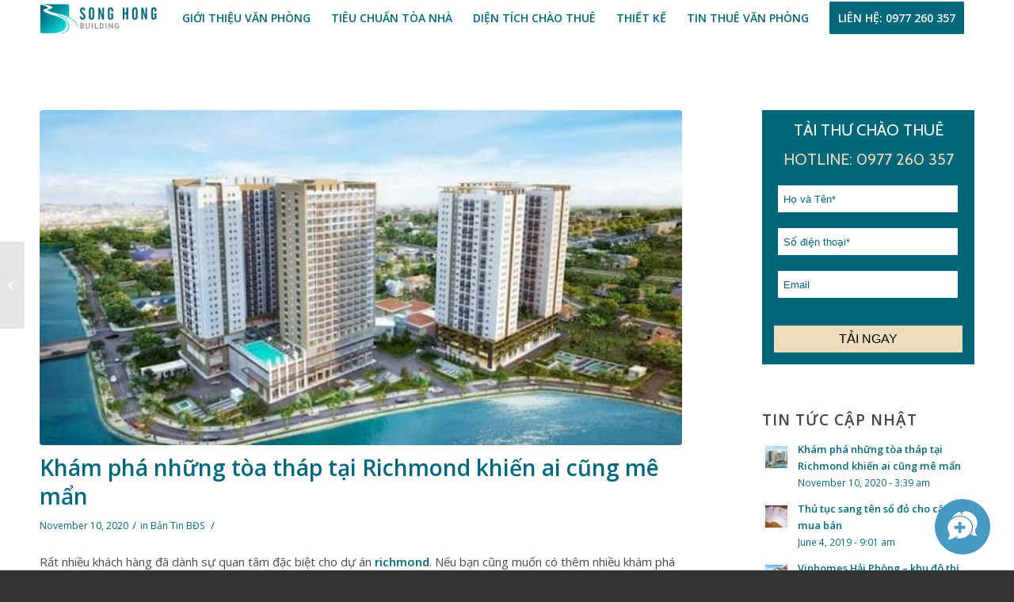

--- FILE ---
content_type: text/html; charset=UTF-8
request_url: https://songhongbuilding.com/kham-pha-nhung-toa-thap-tai-richmond-khien-ai-cung-me-man/
body_size: 18672
content:
<!DOCTYPE html>
<html lang="en-US" class="html_stretched responsive av-preloader-disabled av-default-lightbox  html_header_top html_logo_left html_main_nav_header html_menu_right html_slim html_header_sticky html_header_shrinking html_mobile_menu_phone html_header_searchicon_disabled html_content_align_center html_header_unstick_top_disabled html_header_stretch_disabled html_av-submenu-hidden html_av-submenu-display-click html_av-overlay-side html_av-overlay-side-classic html_av-submenu-noclone html_entry_id_905 av-no-preview html_text_menu_active ">
<head>
<meta charset="UTF-8" />


<!-- mobile setting -->
<meta name="viewport" content="width=device-width, initial-scale=1, maximum-scale=1">

<!-- Scripts/CSS and wp_head hook -->
<meta name='robots' content='index, follow, max-image-preview:large, max-snippet:-1, max-video-preview:-1' />

	<!-- This site is optimized with the Yoast SEO plugin v20.10 - https://yoast.com/wordpress/plugins/seo/ -->
	<title>Khám phá những tòa tháp tại Richmond khiến ai cũng mê mẩn</title>
	<meta name="description" content="Rất nhiều khách hàng đã dành sự quan tâm đặc biệt cho dự án richmond. Nếu bạn cũng muốn có thêm nhiều khám phá mới" />
	<link rel="canonical" href="https://songhongbuilding.com/kham-pha-nhung-toa-thap-tai-richmond-khien-ai-cung-me-man/" />
	<meta property="og:locale" content="en_US" />
	<meta property="og:type" content="article" />
	<meta property="og:title" content="Khám phá những tòa tháp tại Richmond khiến ai cũng mê mẩn" />
	<meta property="og:description" content="Rất nhiều khách hàng đã dành sự quan tâm đặc biệt cho dự án richmond. Nếu bạn cũng muốn có thêm nhiều khám phá mới" />
	<meta property="og:url" content="https://songhongbuilding.com/kham-pha-nhung-toa-thap-tai-richmond-khien-ai-cung-me-man/" />
	<meta property="og:site_name" content="Tòa nhà Sông Hồng Trần Hưng Đạo" />
	<meta property="article:published_time" content="2020-11-10T03:39:42+00:00" />
	<meta property="og:image" content="https://songhongbuilding.com/wp-content/uploads/sites/32/2020/11/richmond.jpg" />
	<meta property="og:image:width" content="600" />
	<meta property="og:image:height" content="313" />
	<meta property="og:image:type" content="image/jpeg" />
	<meta name="author" content="namdv" />
	<meta name="twitter:card" content="summary_large_image" />
	<meta name="twitter:label1" content="Written by" />
	<meta name="twitter:data1" content="namdv" />
	<meta name="twitter:label2" content="Est. reading time" />
	<meta name="twitter:data2" content="6 minutes" />
	<script type="application/ld+json" class="yoast-schema-graph">{"@context":"https://schema.org","@graph":[{"@type":"Article","@id":"https://songhongbuilding.com/kham-pha-nhung-toa-thap-tai-richmond-khien-ai-cung-me-man/#article","isPartOf":{"@id":"https://songhongbuilding.com/kham-pha-nhung-toa-thap-tai-richmond-khien-ai-cung-me-man/"},"author":{"name":"namdv","@id":"https://songhongbuilding.com/#/schema/person/8fbe2339e60eab41bec0cba6c7484f0a"},"headline":"Khám phá những tòa tháp tại Richmond khiến ai cũng mê mẩn","datePublished":"2020-11-10T03:39:42+00:00","dateModified":"2020-11-10T03:39:42+00:00","mainEntityOfPage":{"@id":"https://songhongbuilding.com/kham-pha-nhung-toa-thap-tai-richmond-khien-ai-cung-me-man/"},"wordCount":1227,"publisher":{"@id":"https://songhongbuilding.com/#organization"},"image":{"@id":"https://songhongbuilding.com/kham-pha-nhung-toa-thap-tai-richmond-khien-ai-cung-me-man/#primaryimage"},"thumbnailUrl":"https://songhongbuilding.com/wp-content/uploads/sites/32/2020/11/richmond.jpg","articleSection":["Bản Tin BĐS"],"inLanguage":"en-US"},{"@type":"WebPage","@id":"https://songhongbuilding.com/kham-pha-nhung-toa-thap-tai-richmond-khien-ai-cung-me-man/","url":"https://songhongbuilding.com/kham-pha-nhung-toa-thap-tai-richmond-khien-ai-cung-me-man/","name":"Khám phá những tòa tháp tại Richmond khiến ai cũng mê mẩn","isPartOf":{"@id":"https://songhongbuilding.com/#website"},"primaryImageOfPage":{"@id":"https://songhongbuilding.com/kham-pha-nhung-toa-thap-tai-richmond-khien-ai-cung-me-man/#primaryimage"},"image":{"@id":"https://songhongbuilding.com/kham-pha-nhung-toa-thap-tai-richmond-khien-ai-cung-me-man/#primaryimage"},"thumbnailUrl":"https://songhongbuilding.com/wp-content/uploads/sites/32/2020/11/richmond.jpg","datePublished":"2020-11-10T03:39:42+00:00","dateModified":"2020-11-10T03:39:42+00:00","description":"Rất nhiều khách hàng đã dành sự quan tâm đặc biệt cho dự án richmond. Nếu bạn cũng muốn có thêm nhiều khám phá mới","breadcrumb":{"@id":"https://songhongbuilding.com/kham-pha-nhung-toa-thap-tai-richmond-khien-ai-cung-me-man/#breadcrumb"},"inLanguage":"en-US","potentialAction":[{"@type":"ReadAction","target":["https://songhongbuilding.com/kham-pha-nhung-toa-thap-tai-richmond-khien-ai-cung-me-man/"]}]},{"@type":"ImageObject","inLanguage":"en-US","@id":"https://songhongbuilding.com/kham-pha-nhung-toa-thap-tai-richmond-khien-ai-cung-me-man/#primaryimage","url":"https://songhongbuilding.com/wp-content/uploads/sites/32/2020/11/richmond.jpg","contentUrl":"https://songhongbuilding.com/wp-content/uploads/sites/32/2020/11/richmond.jpg","width":600,"height":313,"caption":"Richmond có ba tòa tháp lớn cùng những công năng rõ ràng"},{"@type":"BreadcrumbList","@id":"https://songhongbuilding.com/kham-pha-nhung-toa-thap-tai-richmond-khien-ai-cung-me-man/#breadcrumb","itemListElement":[{"@type":"ListItem","position":1,"name":"Home","item":"https://songhongbuilding.com/"},{"@type":"ListItem","position":2,"name":"Khám phá những tòa tháp tại Richmond khiến ai cũng mê mẩn"}]},{"@type":"WebSite","@id":"https://songhongbuilding.com/#website","url":"https://songhongbuilding.com/","name":"Tòa nhà Sông Hồng Trần Hưng Đạo","description":"0977260357","publisher":{"@id":"https://songhongbuilding.com/#organization"},"potentialAction":[{"@type":"SearchAction","target":{"@type":"EntryPoint","urlTemplate":"https://songhongbuilding.com/?s={search_term_string}"},"query-input":"required name=search_term_string"}],"inLanguage":"en-US"},{"@type":"Organization","@id":"https://songhongbuilding.com/#organization","name":"Tòa Nhà Sông Hồng Building","url":"https://songhongbuilding.com/","logo":{"@type":"ImageObject","inLanguage":"en-US","@id":"https://songhongbuilding.com/#/schema/logo/image/","url":"http://songhongbuilding.com/wp-content/uploads/sites/32/2018/05/SongHongBuilding-logo.png","contentUrl":"http://songhongbuilding.com/wp-content/uploads/sites/32/2018/05/SongHongBuilding-logo.png","width":200,"height":58,"caption":"Tòa Nhà Sông Hồng Building"},"image":{"@id":"https://songhongbuilding.com/#/schema/logo/image/"}},{"@type":"Person","@id":"https://songhongbuilding.com/#/schema/person/8fbe2339e60eab41bec0cba6c7484f0a","name":"namdv","image":{"@type":"ImageObject","inLanguage":"en-US","@id":"https://songhongbuilding.com/#/schema/person/image/","url":"https://secure.gravatar.com/avatar/9718e3f1fe650e095d472f5f89ede852?s=96&d=mm&r=g","contentUrl":"https://secure.gravatar.com/avatar/9718e3f1fe650e095d472f5f89ede852?s=96&d=mm&r=g","caption":"namdv"},"sameAs":["http://ac2.ancu.local"],"url":"https://songhongbuilding.com/author/namdv/"}]}</script>
	<!-- / Yoast SEO plugin. -->


<link rel='dns-prefetch' href='//songhongbuilding.com' />
<link rel="alternate" type="application/rss+xml" title="Tòa nhà Sông Hồng Trần Hưng Đạo &raquo; Feed" href="https://songhongbuilding.com/feed/" />
<link rel="alternate" type="application/rss+xml" title="Tòa nhà Sông Hồng Trần Hưng Đạo &raquo; Comments Feed" href="https://songhongbuilding.com/comments/feed/" />

<!-- google webfont font replacement -->

			<script type='text/javascript'>
			if(!document.cookie.match(/aviaPrivacyGoogleWebfontsDisabled/)){
				(function() {
					var f = document.createElement('link');
					
					f.type 	= 'text/css';
					f.rel 	= 'stylesheet';
					f.href 	= '//fonts.googleapis.com/css?family=Open+Sans:400,600';
					f.id 	= 'avia-google-webfont';
					
					document.getElementsByTagName('head')[0].appendChild(f);
				})();
			}
			</script>
			<script type="text/javascript">
window._wpemojiSettings = {"baseUrl":"https:\/\/s.w.org\/images\/core\/emoji\/14.0.0\/72x72\/","ext":".png","svgUrl":"https:\/\/s.w.org\/images\/core\/emoji\/14.0.0\/svg\/","svgExt":".svg","source":{"concatemoji":"https:\/\/songhongbuilding.com\/wp-includes\/js\/wp-emoji-release.min.js?ver=6.2.2"}};
/*! This file is auto-generated */
!function(e,a,t){var n,r,o,i=a.createElement("canvas"),p=i.getContext&&i.getContext("2d");function s(e,t){p.clearRect(0,0,i.width,i.height),p.fillText(e,0,0);e=i.toDataURL();return p.clearRect(0,0,i.width,i.height),p.fillText(t,0,0),e===i.toDataURL()}function c(e){var t=a.createElement("script");t.src=e,t.defer=t.type="text/javascript",a.getElementsByTagName("head")[0].appendChild(t)}for(o=Array("flag","emoji"),t.supports={everything:!0,everythingExceptFlag:!0},r=0;r<o.length;r++)t.supports[o[r]]=function(e){if(p&&p.fillText)switch(p.textBaseline="top",p.font="600 32px Arial",e){case"flag":return s("\ud83c\udff3\ufe0f\u200d\u26a7\ufe0f","\ud83c\udff3\ufe0f\u200b\u26a7\ufe0f")?!1:!s("\ud83c\uddfa\ud83c\uddf3","\ud83c\uddfa\u200b\ud83c\uddf3")&&!s("\ud83c\udff4\udb40\udc67\udb40\udc62\udb40\udc65\udb40\udc6e\udb40\udc67\udb40\udc7f","\ud83c\udff4\u200b\udb40\udc67\u200b\udb40\udc62\u200b\udb40\udc65\u200b\udb40\udc6e\u200b\udb40\udc67\u200b\udb40\udc7f");case"emoji":return!s("\ud83e\udef1\ud83c\udffb\u200d\ud83e\udef2\ud83c\udfff","\ud83e\udef1\ud83c\udffb\u200b\ud83e\udef2\ud83c\udfff")}return!1}(o[r]),t.supports.everything=t.supports.everything&&t.supports[o[r]],"flag"!==o[r]&&(t.supports.everythingExceptFlag=t.supports.everythingExceptFlag&&t.supports[o[r]]);t.supports.everythingExceptFlag=t.supports.everythingExceptFlag&&!t.supports.flag,t.DOMReady=!1,t.readyCallback=function(){t.DOMReady=!0},t.supports.everything||(n=function(){t.readyCallback()},a.addEventListener?(a.addEventListener("DOMContentLoaded",n,!1),e.addEventListener("load",n,!1)):(e.attachEvent("onload",n),a.attachEvent("onreadystatechange",function(){"complete"===a.readyState&&t.readyCallback()})),(e=t.source||{}).concatemoji?c(e.concatemoji):e.wpemoji&&e.twemoji&&(c(e.twemoji),c(e.wpemoji)))}(window,document,window._wpemojiSettings);
</script>
<style type="text/css">
img.wp-smiley,
img.emoji {
	display: inline !important;
	border: none !important;
	box-shadow: none !important;
	height: 1em !important;
	width: 1em !important;
	margin: 0 0.07em !important;
	vertical-align: -0.1em !important;
	background: none !important;
	padding: 0 !important;
}
</style>
	<link rel='stylesheet' id='avia-grid-css' href='https://songhongbuilding.com/wp-content/themes/enfold/css/grid.css?ver=4.5.9' type='text/css' media='all' />
<link rel='stylesheet' id='avia-base-css' href='https://songhongbuilding.com/wp-content/themes/enfold/css/base.css?ver=4.5.9' type='text/css' media='all' />
<link rel='stylesheet' id='avia-layout-css' href='https://songhongbuilding.com/wp-content/themes/enfold/css/layout.css?ver=4.5.9' type='text/css' media='all' />
<link rel='stylesheet' id='avia-module-audioplayer-css' href='https://songhongbuilding.com/wp-content/themes/enfold/config-templatebuilder/avia-shortcodes/audio-player/audio-player.css?ver=6.2.2' type='text/css' media='all' />
<link rel='stylesheet' id='avia-module-blog-css' href='https://songhongbuilding.com/wp-content/themes/enfold/config-templatebuilder/avia-shortcodes/blog/blog.css?ver=6.2.2' type='text/css' media='all' />
<link rel='stylesheet' id='avia-module-postslider-css' href='https://songhongbuilding.com/wp-content/themes/enfold/config-templatebuilder/avia-shortcodes/postslider/postslider.css?ver=6.2.2' type='text/css' media='all' />
<link rel='stylesheet' id='avia-module-button-css' href='https://songhongbuilding.com/wp-content/themes/enfold/config-templatebuilder/avia-shortcodes/buttons/buttons.css?ver=6.2.2' type='text/css' media='all' />
<link rel='stylesheet' id='avia-module-buttonrow-css' href='https://songhongbuilding.com/wp-content/themes/enfold/config-templatebuilder/avia-shortcodes/buttonrow/buttonrow.css?ver=6.2.2' type='text/css' media='all' />
<link rel='stylesheet' id='avia-module-button-fullwidth-css' href='https://songhongbuilding.com/wp-content/themes/enfold/config-templatebuilder/avia-shortcodes/buttons_fullwidth/buttons_fullwidth.css?ver=6.2.2' type='text/css' media='all' />
<link rel='stylesheet' id='avia-module-catalogue-css' href='https://songhongbuilding.com/wp-content/themes/enfold/config-templatebuilder/avia-shortcodes/catalogue/catalogue.css?ver=6.2.2' type='text/css' media='all' />
<link rel='stylesheet' id='avia-module-comments-css' href='https://songhongbuilding.com/wp-content/themes/enfold/config-templatebuilder/avia-shortcodes/comments/comments.css?ver=6.2.2' type='text/css' media='all' />
<link rel='stylesheet' id='avia-module-contact-css' href='https://songhongbuilding.com/wp-content/themes/enfold/config-templatebuilder/avia-shortcodes/contact/contact.css?ver=6.2.2' type='text/css' media='all' />
<link rel='stylesheet' id='avia-module-slideshow-css' href='https://songhongbuilding.com/wp-content/themes/enfold/config-templatebuilder/avia-shortcodes/slideshow/slideshow.css?ver=6.2.2' type='text/css' media='all' />
<link rel='stylesheet' id='avia-module-slideshow-contentpartner-css' href='https://songhongbuilding.com/wp-content/themes/enfold/config-templatebuilder/avia-shortcodes/contentslider/contentslider.css?ver=6.2.2' type='text/css' media='all' />
<link rel='stylesheet' id='avia-module-countdown-css' href='https://songhongbuilding.com/wp-content/themes/enfold/config-templatebuilder/avia-shortcodes/countdown/countdown.css?ver=6.2.2' type='text/css' media='all' />
<link rel='stylesheet' id='avia-module-gallery-css' href='https://songhongbuilding.com/wp-content/themes/enfold/config-templatebuilder/avia-shortcodes/gallery/gallery.css?ver=6.2.2' type='text/css' media='all' />
<link rel='stylesheet' id='avia-module-gallery-hor-css' href='https://songhongbuilding.com/wp-content/themes/enfold/config-templatebuilder/avia-shortcodes/gallery_horizontal/gallery_horizontal.css?ver=6.2.2' type='text/css' media='all' />
<link rel='stylesheet' id='avia-module-maps-css' href='https://songhongbuilding.com/wp-content/themes/enfold/config-templatebuilder/avia-shortcodes/google_maps/google_maps.css?ver=6.2.2' type='text/css' media='all' />
<link rel='stylesheet' id='avia-module-gridrow-css' href='https://songhongbuilding.com/wp-content/themes/enfold/config-templatebuilder/avia-shortcodes/grid_row/grid_row.css?ver=6.2.2' type='text/css' media='all' />
<link rel='stylesheet' id='avia-module-heading-css' href='https://songhongbuilding.com/wp-content/themes/enfold/config-templatebuilder/avia-shortcodes/heading/heading.css?ver=6.2.2' type='text/css' media='all' />
<link rel='stylesheet' id='avia-module-rotator-css' href='https://songhongbuilding.com/wp-content/themes/enfold/config-templatebuilder/avia-shortcodes/headline_rotator/headline_rotator.css?ver=6.2.2' type='text/css' media='all' />
<link rel='stylesheet' id='avia-module-hr-css' href='https://songhongbuilding.com/wp-content/themes/enfold/config-templatebuilder/avia-shortcodes/hr/hr.css?ver=6.2.2' type='text/css' media='all' />
<link rel='stylesheet' id='avia-module-icon-css' href='https://songhongbuilding.com/wp-content/themes/enfold/config-templatebuilder/avia-shortcodes/icon/icon.css?ver=6.2.2' type='text/css' media='all' />
<link rel='stylesheet' id='avia-module-iconbox-css' href='https://songhongbuilding.com/wp-content/themes/enfold/config-templatebuilder/avia-shortcodes/iconbox/iconbox.css?ver=6.2.2' type='text/css' media='all' />
<link rel='stylesheet' id='avia-module-icongrid-css' href='https://songhongbuilding.com/wp-content/themes/enfold/config-templatebuilder/avia-shortcodes/icongrid/icongrid.css?ver=6.2.2' type='text/css' media='all' />
<link rel='stylesheet' id='avia-module-iconlist-css' href='https://songhongbuilding.com/wp-content/themes/enfold/config-templatebuilder/avia-shortcodes/iconlist/iconlist.css?ver=6.2.2' type='text/css' media='all' />
<link rel='stylesheet' id='avia-module-image-css' href='https://songhongbuilding.com/wp-content/themes/enfold/config-templatebuilder/avia-shortcodes/image/image.css?ver=6.2.2' type='text/css' media='all' />
<link rel='stylesheet' id='avia-module-hotspot-css' href='https://songhongbuilding.com/wp-content/themes/enfold/config-templatebuilder/avia-shortcodes/image_hotspots/image_hotspots.css?ver=6.2.2' type='text/css' media='all' />
<link rel='stylesheet' id='avia-module-magazine-css' href='https://songhongbuilding.com/wp-content/themes/enfold/config-templatebuilder/avia-shortcodes/magazine/magazine.css?ver=6.2.2' type='text/css' media='all' />
<link rel='stylesheet' id='avia-module-masonry-css' href='https://songhongbuilding.com/wp-content/themes/enfold/config-templatebuilder/avia-shortcodes/masonry_entries/masonry_entries.css?ver=6.2.2' type='text/css' media='all' />
<link rel='stylesheet' id='avia-siteloader-css' href='https://songhongbuilding.com/wp-content/themes/enfold/css/avia-snippet-site-preloader.css?ver=6.2.2' type='text/css' media='all' />
<link rel='stylesheet' id='avia-module-menu-css' href='https://songhongbuilding.com/wp-content/themes/enfold/config-templatebuilder/avia-shortcodes/menu/menu.css?ver=6.2.2' type='text/css' media='all' />
<link rel='stylesheet' id='avia-modfule-notification-css' href='https://songhongbuilding.com/wp-content/themes/enfold/config-templatebuilder/avia-shortcodes/notification/notification.css?ver=6.2.2' type='text/css' media='all' />
<link rel='stylesheet' id='avia-module-numbers-css' href='https://songhongbuilding.com/wp-content/themes/enfold/config-templatebuilder/avia-shortcodes/numbers/numbers.css?ver=6.2.2' type='text/css' media='all' />
<link rel='stylesheet' id='avia-module-portfolio-css' href='https://songhongbuilding.com/wp-content/themes/enfold/config-templatebuilder/avia-shortcodes/portfolio/portfolio.css?ver=6.2.2' type='text/css' media='all' />
<link rel='stylesheet' id='avia-module-progress-bar-css' href='https://songhongbuilding.com/wp-content/themes/enfold/config-templatebuilder/avia-shortcodes/progressbar/progressbar.css?ver=6.2.2' type='text/css' media='all' />
<link rel='stylesheet' id='avia-module-promobox-css' href='https://songhongbuilding.com/wp-content/themes/enfold/config-templatebuilder/avia-shortcodes/promobox/promobox.css?ver=6.2.2' type='text/css' media='all' />
<link rel='stylesheet' id='avia-sc-search-css' href='https://songhongbuilding.com/wp-content/themes/enfold/config-templatebuilder/avia-shortcodes/search/search.css?ver=6.2.2' type='text/css' media='all' />
<link rel='stylesheet' id='avia-module-slideshow-accordion-css' href='https://songhongbuilding.com/wp-content/themes/enfold/config-templatebuilder/avia-shortcodes/slideshow_accordion/slideshow_accordion.css?ver=6.2.2' type='text/css' media='all' />
<link rel='stylesheet' id='avia-module-slideshow-feature-image-css' href='https://songhongbuilding.com/wp-content/themes/enfold/config-templatebuilder/avia-shortcodes/slideshow_feature_image/slideshow_feature_image.css?ver=6.2.2' type='text/css' media='all' />
<link rel='stylesheet' id='avia-module-slideshow-fullsize-css' href='https://songhongbuilding.com/wp-content/themes/enfold/config-templatebuilder/avia-shortcodes/slideshow_fullsize/slideshow_fullsize.css?ver=6.2.2' type='text/css' media='all' />
<link rel='stylesheet' id='avia-module-slideshow-fullscreen-css' href='https://songhongbuilding.com/wp-content/themes/enfold/config-templatebuilder/avia-shortcodes/slideshow_fullscreen/slideshow_fullscreen.css?ver=6.2.2' type='text/css' media='all' />
<link rel='stylesheet' id='avia-module-slideshow-ls-css' href='https://songhongbuilding.com/wp-content/themes/enfold/config-templatebuilder/avia-shortcodes/slideshow_layerslider/slideshow_layerslider.css?ver=6.2.2' type='text/css' media='all' />
<link rel='stylesheet' id='avia-module-social-css' href='https://songhongbuilding.com/wp-content/themes/enfold/config-templatebuilder/avia-shortcodes/social_share/social_share.css?ver=6.2.2' type='text/css' media='all' />
<link rel='stylesheet' id='avia-module-tabsection-css' href='https://songhongbuilding.com/wp-content/themes/enfold/config-templatebuilder/avia-shortcodes/tab_section/tab_section.css?ver=6.2.2' type='text/css' media='all' />
<link rel='stylesheet' id='avia-module-table-css' href='https://songhongbuilding.com/wp-content/themes/enfold/config-templatebuilder/avia-shortcodes/table/table.css?ver=6.2.2' type='text/css' media='all' />
<link rel='stylesheet' id='avia-module-tabs-css' href='https://songhongbuilding.com/wp-content/themes/enfold/config-templatebuilder/avia-shortcodes/tabs/tabs.css?ver=6.2.2' type='text/css' media='all' />
<link rel='stylesheet' id='avia-module-team-css' href='https://songhongbuilding.com/wp-content/themes/enfold/config-templatebuilder/avia-shortcodes/team/team.css?ver=6.2.2' type='text/css' media='all' />
<link rel='stylesheet' id='avia-module-testimonials-css' href='https://songhongbuilding.com/wp-content/themes/enfold/config-templatebuilder/avia-shortcodes/testimonials/testimonials.css?ver=6.2.2' type='text/css' media='all' />
<link rel='stylesheet' id='avia-module-timeline-css' href='https://songhongbuilding.com/wp-content/themes/enfold/config-templatebuilder/avia-shortcodes/timeline/timeline.css?ver=6.2.2' type='text/css' media='all' />
<link rel='stylesheet' id='avia-module-toggles-css' href='https://songhongbuilding.com/wp-content/themes/enfold/config-templatebuilder/avia-shortcodes/toggles/toggles.css?ver=6.2.2' type='text/css' media='all' />
<link rel='stylesheet' id='avia-module-video-css' href='https://songhongbuilding.com/wp-content/themes/enfold/config-templatebuilder/avia-shortcodes/video/video.css?ver=6.2.2' type='text/css' media='all' />
<link rel='stylesheet' id='wp-block-library-css' href='https://songhongbuilding.com/wp-includes/css/dist/block-library/style.min.css?ver=6.2.2' type='text/css' media='all' />
<link rel='stylesheet' id='classic-theme-styles-css' href='https://songhongbuilding.com/wp-includes/css/classic-themes.min.css?ver=6.2.2' type='text/css' media='all' />
<style id='global-styles-inline-css' type='text/css'>
body{--wp--preset--color--black: #000000;--wp--preset--color--cyan-bluish-gray: #abb8c3;--wp--preset--color--white: #ffffff;--wp--preset--color--pale-pink: #f78da7;--wp--preset--color--vivid-red: #cf2e2e;--wp--preset--color--luminous-vivid-orange: #ff6900;--wp--preset--color--luminous-vivid-amber: #fcb900;--wp--preset--color--light-green-cyan: #7bdcb5;--wp--preset--color--vivid-green-cyan: #00d084;--wp--preset--color--pale-cyan-blue: #8ed1fc;--wp--preset--color--vivid-cyan-blue: #0693e3;--wp--preset--color--vivid-purple: #9b51e0;--wp--preset--gradient--vivid-cyan-blue-to-vivid-purple: linear-gradient(135deg,rgba(6,147,227,1) 0%,rgb(155,81,224) 100%);--wp--preset--gradient--light-green-cyan-to-vivid-green-cyan: linear-gradient(135deg,rgb(122,220,180) 0%,rgb(0,208,130) 100%);--wp--preset--gradient--luminous-vivid-amber-to-luminous-vivid-orange: linear-gradient(135deg,rgba(252,185,0,1) 0%,rgba(255,105,0,1) 100%);--wp--preset--gradient--luminous-vivid-orange-to-vivid-red: linear-gradient(135deg,rgba(255,105,0,1) 0%,rgb(207,46,46) 100%);--wp--preset--gradient--very-light-gray-to-cyan-bluish-gray: linear-gradient(135deg,rgb(238,238,238) 0%,rgb(169,184,195) 100%);--wp--preset--gradient--cool-to-warm-spectrum: linear-gradient(135deg,rgb(74,234,220) 0%,rgb(151,120,209) 20%,rgb(207,42,186) 40%,rgb(238,44,130) 60%,rgb(251,105,98) 80%,rgb(254,248,76) 100%);--wp--preset--gradient--blush-light-purple: linear-gradient(135deg,rgb(255,206,236) 0%,rgb(152,150,240) 100%);--wp--preset--gradient--blush-bordeaux: linear-gradient(135deg,rgb(254,205,165) 0%,rgb(254,45,45) 50%,rgb(107,0,62) 100%);--wp--preset--gradient--luminous-dusk: linear-gradient(135deg,rgb(255,203,112) 0%,rgb(199,81,192) 50%,rgb(65,88,208) 100%);--wp--preset--gradient--pale-ocean: linear-gradient(135deg,rgb(255,245,203) 0%,rgb(182,227,212) 50%,rgb(51,167,181) 100%);--wp--preset--gradient--electric-grass: linear-gradient(135deg,rgb(202,248,128) 0%,rgb(113,206,126) 100%);--wp--preset--gradient--midnight: linear-gradient(135deg,rgb(2,3,129) 0%,rgb(40,116,252) 100%);--wp--preset--duotone--dark-grayscale: url('#wp-duotone-dark-grayscale');--wp--preset--duotone--grayscale: url('#wp-duotone-grayscale');--wp--preset--duotone--purple-yellow: url('#wp-duotone-purple-yellow');--wp--preset--duotone--blue-red: url('#wp-duotone-blue-red');--wp--preset--duotone--midnight: url('#wp-duotone-midnight');--wp--preset--duotone--magenta-yellow: url('#wp-duotone-magenta-yellow');--wp--preset--duotone--purple-green: url('#wp-duotone-purple-green');--wp--preset--duotone--blue-orange: url('#wp-duotone-blue-orange');--wp--preset--font-size--small: 13px;--wp--preset--font-size--medium: 20px;--wp--preset--font-size--large: 36px;--wp--preset--font-size--x-large: 42px;--wp--preset--spacing--20: 0.44rem;--wp--preset--spacing--30: 0.67rem;--wp--preset--spacing--40: 1rem;--wp--preset--spacing--50: 1.5rem;--wp--preset--spacing--60: 2.25rem;--wp--preset--spacing--70: 3.38rem;--wp--preset--spacing--80: 5.06rem;--wp--preset--shadow--natural: 6px 6px 9px rgba(0, 0, 0, 0.2);--wp--preset--shadow--deep: 12px 12px 50px rgba(0, 0, 0, 0.4);--wp--preset--shadow--sharp: 6px 6px 0px rgba(0, 0, 0, 0.2);--wp--preset--shadow--outlined: 6px 6px 0px -3px rgba(255, 255, 255, 1), 6px 6px rgba(0, 0, 0, 1);--wp--preset--shadow--crisp: 6px 6px 0px rgba(0, 0, 0, 1);}:where(.is-layout-flex){gap: 0.5em;}body .is-layout-flow > .alignleft{float: left;margin-inline-start: 0;margin-inline-end: 2em;}body .is-layout-flow > .alignright{float: right;margin-inline-start: 2em;margin-inline-end: 0;}body .is-layout-flow > .aligncenter{margin-left: auto !important;margin-right: auto !important;}body .is-layout-constrained > .alignleft{float: left;margin-inline-start: 0;margin-inline-end: 2em;}body .is-layout-constrained > .alignright{float: right;margin-inline-start: 2em;margin-inline-end: 0;}body .is-layout-constrained > .aligncenter{margin-left: auto !important;margin-right: auto !important;}body .is-layout-constrained > :where(:not(.alignleft):not(.alignright):not(.alignfull)){max-width: var(--wp--style--global--content-size);margin-left: auto !important;margin-right: auto !important;}body .is-layout-constrained > .alignwide{max-width: var(--wp--style--global--wide-size);}body .is-layout-flex{display: flex;}body .is-layout-flex{flex-wrap: wrap;align-items: center;}body .is-layout-flex > *{margin: 0;}:where(.wp-block-columns.is-layout-flex){gap: 2em;}.has-black-color{color: var(--wp--preset--color--black) !important;}.has-cyan-bluish-gray-color{color: var(--wp--preset--color--cyan-bluish-gray) !important;}.has-white-color{color: var(--wp--preset--color--white) !important;}.has-pale-pink-color{color: var(--wp--preset--color--pale-pink) !important;}.has-vivid-red-color{color: var(--wp--preset--color--vivid-red) !important;}.has-luminous-vivid-orange-color{color: var(--wp--preset--color--luminous-vivid-orange) !important;}.has-luminous-vivid-amber-color{color: var(--wp--preset--color--luminous-vivid-amber) !important;}.has-light-green-cyan-color{color: var(--wp--preset--color--light-green-cyan) !important;}.has-vivid-green-cyan-color{color: var(--wp--preset--color--vivid-green-cyan) !important;}.has-pale-cyan-blue-color{color: var(--wp--preset--color--pale-cyan-blue) !important;}.has-vivid-cyan-blue-color{color: var(--wp--preset--color--vivid-cyan-blue) !important;}.has-vivid-purple-color{color: var(--wp--preset--color--vivid-purple) !important;}.has-black-background-color{background-color: var(--wp--preset--color--black) !important;}.has-cyan-bluish-gray-background-color{background-color: var(--wp--preset--color--cyan-bluish-gray) !important;}.has-white-background-color{background-color: var(--wp--preset--color--white) !important;}.has-pale-pink-background-color{background-color: var(--wp--preset--color--pale-pink) !important;}.has-vivid-red-background-color{background-color: var(--wp--preset--color--vivid-red) !important;}.has-luminous-vivid-orange-background-color{background-color: var(--wp--preset--color--luminous-vivid-orange) !important;}.has-luminous-vivid-amber-background-color{background-color: var(--wp--preset--color--luminous-vivid-amber) !important;}.has-light-green-cyan-background-color{background-color: var(--wp--preset--color--light-green-cyan) !important;}.has-vivid-green-cyan-background-color{background-color: var(--wp--preset--color--vivid-green-cyan) !important;}.has-pale-cyan-blue-background-color{background-color: var(--wp--preset--color--pale-cyan-blue) !important;}.has-vivid-cyan-blue-background-color{background-color: var(--wp--preset--color--vivid-cyan-blue) !important;}.has-vivid-purple-background-color{background-color: var(--wp--preset--color--vivid-purple) !important;}.has-black-border-color{border-color: var(--wp--preset--color--black) !important;}.has-cyan-bluish-gray-border-color{border-color: var(--wp--preset--color--cyan-bluish-gray) !important;}.has-white-border-color{border-color: var(--wp--preset--color--white) !important;}.has-pale-pink-border-color{border-color: var(--wp--preset--color--pale-pink) !important;}.has-vivid-red-border-color{border-color: var(--wp--preset--color--vivid-red) !important;}.has-luminous-vivid-orange-border-color{border-color: var(--wp--preset--color--luminous-vivid-orange) !important;}.has-luminous-vivid-amber-border-color{border-color: var(--wp--preset--color--luminous-vivid-amber) !important;}.has-light-green-cyan-border-color{border-color: var(--wp--preset--color--light-green-cyan) !important;}.has-vivid-green-cyan-border-color{border-color: var(--wp--preset--color--vivid-green-cyan) !important;}.has-pale-cyan-blue-border-color{border-color: var(--wp--preset--color--pale-cyan-blue) !important;}.has-vivid-cyan-blue-border-color{border-color: var(--wp--preset--color--vivid-cyan-blue) !important;}.has-vivid-purple-border-color{border-color: var(--wp--preset--color--vivid-purple) !important;}.has-vivid-cyan-blue-to-vivid-purple-gradient-background{background: var(--wp--preset--gradient--vivid-cyan-blue-to-vivid-purple) !important;}.has-light-green-cyan-to-vivid-green-cyan-gradient-background{background: var(--wp--preset--gradient--light-green-cyan-to-vivid-green-cyan) !important;}.has-luminous-vivid-amber-to-luminous-vivid-orange-gradient-background{background: var(--wp--preset--gradient--luminous-vivid-amber-to-luminous-vivid-orange) !important;}.has-luminous-vivid-orange-to-vivid-red-gradient-background{background: var(--wp--preset--gradient--luminous-vivid-orange-to-vivid-red) !important;}.has-very-light-gray-to-cyan-bluish-gray-gradient-background{background: var(--wp--preset--gradient--very-light-gray-to-cyan-bluish-gray) !important;}.has-cool-to-warm-spectrum-gradient-background{background: var(--wp--preset--gradient--cool-to-warm-spectrum) !important;}.has-blush-light-purple-gradient-background{background: var(--wp--preset--gradient--blush-light-purple) !important;}.has-blush-bordeaux-gradient-background{background: var(--wp--preset--gradient--blush-bordeaux) !important;}.has-luminous-dusk-gradient-background{background: var(--wp--preset--gradient--luminous-dusk) !important;}.has-pale-ocean-gradient-background{background: var(--wp--preset--gradient--pale-ocean) !important;}.has-electric-grass-gradient-background{background: var(--wp--preset--gradient--electric-grass) !important;}.has-midnight-gradient-background{background: var(--wp--preset--gradient--midnight) !important;}.has-small-font-size{font-size: var(--wp--preset--font-size--small) !important;}.has-medium-font-size{font-size: var(--wp--preset--font-size--medium) !important;}.has-large-font-size{font-size: var(--wp--preset--font-size--large) !important;}.has-x-large-font-size{font-size: var(--wp--preset--font-size--x-large) !important;}
.wp-block-navigation a:where(:not(.wp-element-button)){color: inherit;}
:where(.wp-block-columns.is-layout-flex){gap: 2em;}
.wp-block-pullquote{font-size: 1.5em;line-height: 1.6;}
</style>
<link rel='stylesheet' id='contact-form-7-css' href='https://songhongbuilding.com/wp-content/plugins/contact-form-7/includes/css/styles.css?ver=5.7.7' type='text/css' media='all' />
<link rel='stylesheet' id='avia-scs-css' href='https://songhongbuilding.com/wp-content/themes/enfold/css/shortcodes.css?ver=4.5.9' type='text/css' media='all' />
<link rel='stylesheet' id='avia-popup-css-css' href='https://songhongbuilding.com/wp-content/themes/enfold/js/aviapopup/magnific-popup.css?ver=4.5.9' type='text/css' media='screen' />
<link rel='stylesheet' id='avia-lightbox-css' href='https://songhongbuilding.com/wp-content/themes/enfold/css/avia-snippet-lightbox.css?ver=4.5.9' type='text/css' media='screen' />
<link rel='stylesheet' id='avia-widget-css-css' href='https://songhongbuilding.com/wp-content/themes/enfold/css/avia-snippet-widget.css?ver=4.5.9' type='text/css' media='screen' />
<link rel='stylesheet' id='avia-dynamic-css' href='https://songhongbuilding.com/wp-content/uploads/sites/32/dynamic_avia/enfold.css?ver=65703d0c4eea9' type='text/css' media='all' />
<link rel='stylesheet' id='avia-custom-css' href='https://songhongbuilding.com/wp-content/themes/enfold/css/custom.css?ver=4.5.9' type='text/css' media='all' />
<link rel='stylesheet' id='tablepress-default-css' href='https://songhongbuilding.com/wp-content/plugins/tablepress/css/build/default.css?ver=2.1.4' type='text/css' media='all' />
<script type='text/javascript' src='https://songhongbuilding.com/wp-includes/js/jquery/jquery.min.js?ver=3.6.4' id='jquery-core-js'></script>
<script type='text/javascript' src='https://songhongbuilding.com/wp-includes/js/jquery/jquery-migrate.min.js?ver=3.4.0' id='jquery-migrate-js'></script>
<script type='text/javascript' src='https://songhongbuilding.com/wp-content/themes/enfold/js/avia-compat.js?ver=4.5.9' id='avia-compat-js'></script>
<script type='text/javascript' src='https://songhongbuilding.com/wp-content/plugins/optin-monster/assets/js/api.js?t=1769019697&#038;ver=2.1.8' id='optin-monster-api-script-js'></script>
<link rel="https://api.w.org/" href="https://songhongbuilding.com/wp-json/" /><link rel="alternate" type="application/json" href="https://songhongbuilding.com/wp-json/wp/v2/posts/905" /><link rel="EditURI" type="application/rsd+xml" title="RSD" href="https://songhongbuilding.com/xmlrpc.php?rsd" />
<link rel="wlwmanifest" type="application/wlwmanifest+xml" href="https://songhongbuilding.com/wp-includes/wlwmanifest.xml" />
<meta name="generator" content="WordPress 6.2.2" />
<link rel='shortlink' href='https://songhongbuilding.com/?p=905' />
<link rel="alternate" type="application/json+oembed" href="https://songhongbuilding.com/wp-json/oembed/1.0/embed?url=https%3A%2F%2Fsonghongbuilding.com%2Fkham-pha-nhung-toa-thap-tai-richmond-khien-ai-cung-me-man%2F" />
<link rel="alternate" type="text/xml+oembed" href="https://songhongbuilding.com/wp-json/oembed/1.0/embed?url=https%3A%2F%2Fsonghongbuilding.com%2Fkham-pha-nhung-toa-thap-tai-richmond-khien-ai-cung-me-man%2F&#038;format=xml" />
<!-- Google Tag Manager -->
<script>(function(w,d,s,l,i){w[l]=w[l]||[];w[l].push({'gtm.start':
new Date().getTime(),event:'gtm.js'});var f=d.getElementsByTagName(s)[0],
j=d.createElement(s),dl=l!='dataLayer'?'&l='+l:'';j.async=true;j.src=
'https://www.googletagmanager.com/gtm.js?id='+i+dl;f.parentNode.insertBefore(j,f);
})(window,document,'script','dataLayer','GTM-5G98G9');</script>
<!-- End Google Tag Manager --><script src='https://ac2.ancu.com/?dm=5e18ea48d664630fc896687db732e647&amp;action=load&amp;blogid=32&amp;siteid=1&amp;t=2051019171&amp;back=https%3A%2F%2Fsonghongbuilding.com%2Fkham-pha-nhung-toa-thap-tai-richmond-khien-ai-cung-me-man%2F' type='text/javascript'></script><link rel="profile" href="https://gmpg.org/xfn/11" />
<link rel="alternate" type="application/rss+xml" title="Tòa nhà Sông Hồng Trần Hưng Đạo RSS2 Feed" href="https://songhongbuilding.com/feed/" />
<link rel="pingback" href="https://songhongbuilding.com/xmlrpc.php" />
<!--[if lt IE 9]><script src="https://songhongbuilding.com/wp-content/themes/enfold/js/html5shiv.js"></script><![endif]-->
<link rel="icon" href="https://songhongbuilding.com/wp-content/uploads/sites/32/2018/05/SHB-favicon.png" type="image/png">
<style type='text/css'>
@font-face {font-family: 'entypo-fontello'; font-weight: normal; font-style: normal; font-display: auto;
src: url('https://songhongbuilding.com/wp-content/themes/enfold/config-templatebuilder/avia-template-builder/assets/fonts/entypo-fontello.eot');
src: url('https://songhongbuilding.com/wp-content/themes/enfold/config-templatebuilder/avia-template-builder/assets/fonts/entypo-fontello.eot?#iefix') format('embedded-opentype'), 
url('https://songhongbuilding.com/wp-content/themes/enfold/config-templatebuilder/avia-template-builder/assets/fonts/entypo-fontello.woff') format('woff'), 
url('https://songhongbuilding.com/wp-content/themes/enfold/config-templatebuilder/avia-template-builder/assets/fonts/entypo-fontello.ttf') format('truetype'), 
url('https://songhongbuilding.com/wp-content/themes/enfold/config-templatebuilder/avia-template-builder/assets/fonts/entypo-fontello.svg#entypo-fontello') format('svg');
} #top .avia-font-entypo-fontello, body .avia-font-entypo-fontello, html body [data-av_iconfont='entypo-fontello']:before{ font-family: 'entypo-fontello'; }
</style>

<!--
Debugging Info for Theme support: 

Theme: Enfold
Version: 4.5.9
Installed: enfold
AviaFramework Version: 5.0
AviaBuilder Version: 0.9.5
aviaElementManager Version: 1.0.1
ML:1024-PU:11-PLA:23
WP:6.2.2
Compress: CSS:disabled - JS:disabled
Updates: disabled
PLAu:23
-->
</head>




<body id="top" class="post-template-default single single-post postid-905 single-format-standard  rtl_columns stretched open_sans" itemscope="itemscope" itemtype="https://schema.org/WebPage" >

	<svg xmlns="http://www.w3.org/2000/svg" viewBox="0 0 0 0" width="0" height="0" focusable="false" role="none" style="visibility: hidden; position: absolute; left: -9999px; overflow: hidden;" ><defs><filter id="wp-duotone-dark-grayscale"><feColorMatrix color-interpolation-filters="sRGB" type="matrix" values=" .299 .587 .114 0 0 .299 .587 .114 0 0 .299 .587 .114 0 0 .299 .587 .114 0 0 " /><feComponentTransfer color-interpolation-filters="sRGB" ><feFuncR type="table" tableValues="0 0.49803921568627" /><feFuncG type="table" tableValues="0 0.49803921568627" /><feFuncB type="table" tableValues="0 0.49803921568627" /><feFuncA type="table" tableValues="1 1" /></feComponentTransfer><feComposite in2="SourceGraphic" operator="in" /></filter></defs></svg><svg xmlns="http://www.w3.org/2000/svg" viewBox="0 0 0 0" width="0" height="0" focusable="false" role="none" style="visibility: hidden; position: absolute; left: -9999px; overflow: hidden;" ><defs><filter id="wp-duotone-grayscale"><feColorMatrix color-interpolation-filters="sRGB" type="matrix" values=" .299 .587 .114 0 0 .299 .587 .114 0 0 .299 .587 .114 0 0 .299 .587 .114 0 0 " /><feComponentTransfer color-interpolation-filters="sRGB" ><feFuncR type="table" tableValues="0 1" /><feFuncG type="table" tableValues="0 1" /><feFuncB type="table" tableValues="0 1" /><feFuncA type="table" tableValues="1 1" /></feComponentTransfer><feComposite in2="SourceGraphic" operator="in" /></filter></defs></svg><svg xmlns="http://www.w3.org/2000/svg" viewBox="0 0 0 0" width="0" height="0" focusable="false" role="none" style="visibility: hidden; position: absolute; left: -9999px; overflow: hidden;" ><defs><filter id="wp-duotone-purple-yellow"><feColorMatrix color-interpolation-filters="sRGB" type="matrix" values=" .299 .587 .114 0 0 .299 .587 .114 0 0 .299 .587 .114 0 0 .299 .587 .114 0 0 " /><feComponentTransfer color-interpolation-filters="sRGB" ><feFuncR type="table" tableValues="0.54901960784314 0.98823529411765" /><feFuncG type="table" tableValues="0 1" /><feFuncB type="table" tableValues="0.71764705882353 0.25490196078431" /><feFuncA type="table" tableValues="1 1" /></feComponentTransfer><feComposite in2="SourceGraphic" operator="in" /></filter></defs></svg><svg xmlns="http://www.w3.org/2000/svg" viewBox="0 0 0 0" width="0" height="0" focusable="false" role="none" style="visibility: hidden; position: absolute; left: -9999px; overflow: hidden;" ><defs><filter id="wp-duotone-blue-red"><feColorMatrix color-interpolation-filters="sRGB" type="matrix" values=" .299 .587 .114 0 0 .299 .587 .114 0 0 .299 .587 .114 0 0 .299 .587 .114 0 0 " /><feComponentTransfer color-interpolation-filters="sRGB" ><feFuncR type="table" tableValues="0 1" /><feFuncG type="table" tableValues="0 0.27843137254902" /><feFuncB type="table" tableValues="0.5921568627451 0.27843137254902" /><feFuncA type="table" tableValues="1 1" /></feComponentTransfer><feComposite in2="SourceGraphic" operator="in" /></filter></defs></svg><svg xmlns="http://www.w3.org/2000/svg" viewBox="0 0 0 0" width="0" height="0" focusable="false" role="none" style="visibility: hidden; position: absolute; left: -9999px; overflow: hidden;" ><defs><filter id="wp-duotone-midnight"><feColorMatrix color-interpolation-filters="sRGB" type="matrix" values=" .299 .587 .114 0 0 .299 .587 .114 0 0 .299 .587 .114 0 0 .299 .587 .114 0 0 " /><feComponentTransfer color-interpolation-filters="sRGB" ><feFuncR type="table" tableValues="0 0" /><feFuncG type="table" tableValues="0 0.64705882352941" /><feFuncB type="table" tableValues="0 1" /><feFuncA type="table" tableValues="1 1" /></feComponentTransfer><feComposite in2="SourceGraphic" operator="in" /></filter></defs></svg><svg xmlns="http://www.w3.org/2000/svg" viewBox="0 0 0 0" width="0" height="0" focusable="false" role="none" style="visibility: hidden; position: absolute; left: -9999px; overflow: hidden;" ><defs><filter id="wp-duotone-magenta-yellow"><feColorMatrix color-interpolation-filters="sRGB" type="matrix" values=" .299 .587 .114 0 0 .299 .587 .114 0 0 .299 .587 .114 0 0 .299 .587 .114 0 0 " /><feComponentTransfer color-interpolation-filters="sRGB" ><feFuncR type="table" tableValues="0.78039215686275 1" /><feFuncG type="table" tableValues="0 0.94901960784314" /><feFuncB type="table" tableValues="0.35294117647059 0.47058823529412" /><feFuncA type="table" tableValues="1 1" /></feComponentTransfer><feComposite in2="SourceGraphic" operator="in" /></filter></defs></svg><svg xmlns="http://www.w3.org/2000/svg" viewBox="0 0 0 0" width="0" height="0" focusable="false" role="none" style="visibility: hidden; position: absolute; left: -9999px; overflow: hidden;" ><defs><filter id="wp-duotone-purple-green"><feColorMatrix color-interpolation-filters="sRGB" type="matrix" values=" .299 .587 .114 0 0 .299 .587 .114 0 0 .299 .587 .114 0 0 .299 .587 .114 0 0 " /><feComponentTransfer color-interpolation-filters="sRGB" ><feFuncR type="table" tableValues="0.65098039215686 0.40392156862745" /><feFuncG type="table" tableValues="0 1" /><feFuncB type="table" tableValues="0.44705882352941 0.4" /><feFuncA type="table" tableValues="1 1" /></feComponentTransfer><feComposite in2="SourceGraphic" operator="in" /></filter></defs></svg><svg xmlns="http://www.w3.org/2000/svg" viewBox="0 0 0 0" width="0" height="0" focusable="false" role="none" style="visibility: hidden; position: absolute; left: -9999px; overflow: hidden;" ><defs><filter id="wp-duotone-blue-orange"><feColorMatrix color-interpolation-filters="sRGB" type="matrix" values=" .299 .587 .114 0 0 .299 .587 .114 0 0 .299 .587 .114 0 0 .299 .587 .114 0 0 " /><feComponentTransfer color-interpolation-filters="sRGB" ><feFuncR type="table" tableValues="0.098039215686275 1" /><feFuncG type="table" tableValues="0 0.66274509803922" /><feFuncB type="table" tableValues="0.84705882352941 0.41960784313725" /><feFuncA type="table" tableValues="1 1" /></feComponentTransfer><feComposite in2="SourceGraphic" operator="in" /></filter></defs></svg>
	<div id='wrap_all'>

	
<header id='header' class='all_colors header_color light_bg_color  av_header_top av_logo_left av_main_nav_header av_menu_right av_slim av_header_sticky av_header_shrinking av_header_stretch_disabled av_mobile_menu_phone av_header_searchicon_disabled av_header_unstick_top_disabled av_bottom_nav_disabled  av_header_border_disabled'  role="banner" itemscope="itemscope" itemtype="https://schema.org/WPHeader" >

		<div  id='header_main' class='container_wrap container_wrap_logo'>
	
        <div class='container av-logo-container'><div class='inner-container'><span class='logo'><a href='https://songhongbuilding.com/'><img height='100' width='300' src="https://songhongbuilding.com/wp-content/uploads/sites/32/2018/05/SongHongBuilding-logo.png" alt='Tòa nhà Sông Hồng Trần Hưng Đạo' /></a></span><nav class='main_menu' data-selectname='Select a page'  role="navigation" itemscope="itemscope" itemtype="https://schema.org/SiteNavigationElement" ><div class="avia-menu av-main-nav-wrap"><ul id="avia-menu" class="menu av-main-nav"><li id="menu-item-685" class="menu-item menu-item-type-post_type menu-item-object-page menu-item-home menu-item-top-level menu-item-top-level-1"><a href="https://songhongbuilding.com/" itemprop="url"><span class="avia-bullet"></span><span class="avia-menu-text">GIỚI THIỆU VĂN PHÒNG</span><span class="avia-menu-fx"><span class="avia-arrow-wrap"><span class="avia-arrow"></span></span></span></a></li>
<li id="menu-item-26" class="menu-item menu-item-type-post_type menu-item-object-page menu-item-top-level menu-item-top-level-2"><a href="https://songhongbuilding.com/tieu-chuan-toa-nha/" itemprop="url"><span class="avia-bullet"></span><span class="avia-menu-text">TIÊU CHUẨN TÒA NHÀ</span><span class="avia-menu-fx"><span class="avia-arrow-wrap"><span class="avia-arrow"></span></span></span></a></li>
<li id="menu-item-25" class="menu-item menu-item-type-post_type menu-item-object-page menu-item-top-level menu-item-top-level-3"><a href="https://songhongbuilding.com/dien-tich-chao-thue/" itemprop="url"><span class="avia-bullet"></span><span class="avia-menu-text">DIỆN TÍCH CHÀO THUÊ</span><span class="avia-menu-fx"><span class="avia-arrow-wrap"><span class="avia-arrow"></span></span></span></a></li>
<li id="menu-item-96" class="menu-item menu-item-type-post_type menu-item-object-page menu-item-top-level menu-item-top-level-4"><a href="https://songhongbuilding.com/anh-van-phong-thuc-te/" itemprop="url"><span class="avia-bullet"></span><span class="avia-menu-text">THIẾT KẾ</span><span class="avia-menu-fx"><span class="avia-arrow-wrap"><span class="avia-arrow"></span></span></span></a></li>
<li id="menu-item-706" class="menu-item menu-item-type-taxonomy menu-item-object-category menu-item-top-level menu-item-top-level-5"><a href="https://songhongbuilding.com/tin-thue-van-phong/" itemprop="url"><span class="avia-bullet"></span><span class="avia-menu-text">TIN THUÊ VĂN PHÒNG</span><span class="avia-menu-fx"><span class="avia-arrow-wrap"><span class="avia-arrow"></span></span></span></a></li>
<li id="menu-item-24" class="menu-item menu-item-type-post_type menu-item-object-page av-menu-button av-menu-button-colored menu-item-top-level menu-item-top-level-6"><a href="https://songhongbuilding.com/lien-he/" itemprop="url"><span class="avia-bullet"></span><span class="avia-menu-text">LIÊN HỆ: 0977 260 357</span><span class="avia-menu-fx"><span class="avia-arrow-wrap"><span class="avia-arrow"></span></span></span></a></li>
<li class="av-burger-menu-main menu-item-avia-special ">
	        			<a href="#">
							<span class="av-hamburger av-hamburger--spin av-js-hamburger">
					        <span class="av-hamburger-box">
						          <span class="av-hamburger-inner"></span>
						          <strong>Menu</strong>
					        </span>
							</span>
						</a>
	        		   </li></ul></div></nav></div> </div> 
		<!-- end container_wrap-->
		</div>
		<div class='header_bg'></div>

<!-- end header -->
</header>
		
	<div id='main' class='all_colors' data-scroll-offset='88'>

	
		<div class='container_wrap container_wrap_first main_color sidebar_right'>

			<div class='container template-blog template-single-blog '>

				<main class='content units av-content-small alpha  av-blog-meta-author-disabled av-blog-meta-comments-disabled'  role="main" itemscope="itemscope" itemtype="https://schema.org/Blog" >

                    <article class='post-entry post-entry-type-standard post-entry-905 post-loop-1 post-parity-odd post-entry-last single-big with-slider post-905 post type-post status-publish format-standard has-post-thumbnail hentry category-ban-tin-bds'  itemscope="itemscope" itemtype="https://schema.org/BlogPosting" itemprop="blogPost" ><div class="big-preview single-big"><a href="https://songhongbuilding.com/wp-content/uploads/sites/32/2020/11/richmond.jpg" title="Richmond có ba tòa tháp lớn cùng những công năng rõ ràng"><img width="600" height="313" src="https://songhongbuilding.com/wp-content/uploads/sites/32/2020/11/richmond.jpg" class="attachment-entry_with_sidebar size-entry_with_sidebar wp-post-image" alt="Richmond có ba tòa tháp lớn cùng những công năng rõ ràng" decoding="async" srcset="https://songhongbuilding.com/wp-content/uploads/sites/32/2020/11/richmond.jpg 600w, https://songhongbuilding.com/wp-content/uploads/sites/32/2020/11/richmond-300x157.jpg 300w, https://songhongbuilding.com/wp-content/uploads/sites/32/2020/11/richmond-450x235.jpg 450w" sizes="(max-width: 600px) 100vw, 600px" /></a></div><div class='blog-meta'></div><div class='entry-content-wrapper clearfix standard-content'><header class="entry-content-header"><h1 class='post-title entry-title '  itemprop="headline" >	<a href='https://songhongbuilding.com/kham-pha-nhung-toa-thap-tai-richmond-khien-ai-cung-me-man/' rel='bookmark' title='Permanent Link: Khám phá những tòa tháp tại Richmond khiến ai cũng mê mẩn'>Khám phá những tòa tháp tại Richmond khiến ai cũng mê mẩn			<span class='post-format-icon minor-meta'></span>	</a></h1><span class='post-meta-infos'><time class='date-container minor-meta updated' >November 10, 2020</time><span class='text-sep text-sep-date'>/</span><span class="blog-categories minor-meta">in <a href="https://songhongbuilding.com/ban-tin-bds/" rel="tag">Bản Tin BĐS</a> </span><span class="text-sep text-sep-cat">/</span><span class="blog-author minor-meta">by <span class="entry-author-link" ><span class="vcard author"><span class="fn"><a href="https://songhongbuilding.com/author/namdv/" title="Posts by namdv" rel="author">namdv</a></span></span></span></span></span></header><div class="entry-content"  itemprop="text" ><p><span style="font-weight: 400">Rất nhiều khách hàng đã dành sự quan tâm đặc biệt cho dự án </span><a href="https://meeyland.com/mua-ban-nha-dat/richmond-city-quan-binh-thanh-ho-chi-minh"><b>richmond</b></a><span style="font-weight: 400">. Nếu bạn cũng muốn có thêm nhiều khám phá mới hãy dành thời gian đọc ngay bài viết sau đây</span></p>
<h2><b>3 tòa tháp tại Richmond nổi bật với những kiến trúc, thiết kế tuyệt đẹp</b></h2>
<p><span style="font-weight: 400">Ngay từ khi xuất hiện trên thị trường BĐS cái tên </span><b>Richmond</b><span style="font-weight: 400"> đã gây ấn tượng mạnh mẽ. Bởi dự án này nổi bật với những kiến trúc cũng như thiết kế tuyệt đẹp. Muốn trải nghiệm cuộc sống tiện nghi, đẳng cấp đây chính là sự lựa chọn bạn không nên bỏ qua!</span></p>
<div id="attachment_906" style="width: 610px" class="wp-caption aligncenter"><a href="https://songhongbuilding.com/wp-content/uploads/sites/52/2020/11/richmond.jpg"><img aria-describedby="caption-attachment-906" decoding="async" loading="lazy" class="size-full wp-image-906" src="https://songhongbuilding.com/wp-content/uploads/sites/52/2020/11/richmond.jpg" alt="Richmond có ba tòa tháp lớn cùng những công năng rõ ràng" width="600" height="313" srcset="https://songhongbuilding.com/wp-content/uploads/sites/32/2020/11/richmond.jpg 600w, https://songhongbuilding.com/wp-content/uploads/sites/32/2020/11/richmond-300x157.jpg 300w, https://songhongbuilding.com/wp-content/uploads/sites/32/2020/11/richmond-450x235.jpg 450w" sizes="(max-width: 600px) 100vw, 600px" /></a><p id="caption-attachment-906" class="wp-caption-text">Richmond có ba tòa tháp lớn cùng những công năng rõ ràng</p></div>
<h3><b>Glory Tower</b></h3>
<p><span style="font-weight: 400">Glory Tower là một trong ba tòa tháp tại </span><b>dự án</b> <b>Richmond </b><span style="font-weight: 400">với 440 căn hộ. Đồng thời công trình này đã tích hợp 9 căn shop, 01 shop phục vụ 50 hộ gia đình. Nơi đây không có sự cạnh tranh ngành nghề phù hợp với nhiều đối tượng cư dân khác nhau.</span></p>
<p><span style="font-weight: 400">Hơn thế nữa, tòa tháp này có tới 300 căn hộ office – tel cùng đội ngũ nhân viên đầy đủ. Chính vì thế, bạn không phải lo lắng về vấn đề dọn dẹp, vệ sinh cũng như làm sạch. Kết hợp với công viên bao bọc xung quanh tạo nên cuộc sống thơ mộng, thoáng đãng.</span></p>
<h3><b>Lucky Tower</b></h3>
<p><span style="font-weight: 400">Nếu bạn muốn xây dựng một văn phòng hiện đại không thể bỏ qua Lucky Tower. Nơi đây được kết hợp hài hòa giữa không gian làm việc và căn hộ đầy tiện nghi. Theo các chuyên gia đánh giá đây đã trở thành sản phẩm BĐS có tính thanh khoản cao.</span></p>
<p><span style="font-weight: 400">Đặc biệt, khi sử dụng bạn sẽ nhận lấy những lợi ích kép, gia tăng giá trị theo thời gian. Đến với </span><b>Richmond City </b><span style="font-weight: 400">bạn vừa có thể làm việc và nghỉ ngơi tại văn phòng vô cùng thuận tiện. Đồng thời, bạn còn được thừa hưởng toàn bộ các tiện ích nội khu như công viên, vườn BBQ,…</span></p>
<div id="attachment_908" style="width: 610px" class="wp-caption aligncenter"><a href="https://songhongbuilding.com/wp-content/uploads/sites/52/2020/11/richmond-dep-re.jpg"><img aria-describedby="caption-attachment-908" decoding="async" loading="lazy" class="size-full wp-image-908" src="https://songhongbuilding.com/wp-content/uploads/sites/52/2020/11/richmond-dep-re.jpg" alt="Tòa tháp Lucky Tower tại Richmond là nơi bạn vừa làm việc vừa nghỉ ngơi" width="600" height="394" srcset="https://songhongbuilding.com/wp-content/uploads/sites/32/2020/11/richmond-dep-re.jpg 600w, https://songhongbuilding.com/wp-content/uploads/sites/32/2020/11/richmond-dep-re-300x197.jpg 300w, https://songhongbuilding.com/wp-content/uploads/sites/32/2020/11/richmond-dep-re-450x296.jpg 450w" sizes="(max-width: 600px) 100vw, 600px" /></a><p id="caption-attachment-908" class="wp-caption-text">Tòa tháp Lucky Tower tại Richmond là nơi bạn vừa làm việc vừa nghỉ ngơi</p></div>
<h3><b>Riches Tower</b></h3>
<p><span style="font-weight: 400">Tòa tháp Riches Tower có 440 căn hộ với 25 tầng trong đó 04 tầng thương mại, 01 tầng trệt. Sinh sống tại đây bạn sẽ được tận hưởng sự tiện nghi cũng như đời sống vương giả. Tất cả các tiện ích đều nằm gọn trong tầm tay giúp bạn không phải thất vọng về bất cứ điều gì.</span></p>
<p><span style="font-weight: 400">Đồng thời, các căn hộ tại đây có đa dạng diện tích đáp ứng tối đa nhu cầu sử dụng của khách hàng. Hơn thế nữa, bạn hoàn toàn sinh sống lâu dài mà không phải lo lắng về sự hỏng hóc. Chủ đầu tư đã bỏ ra số vốn khủng lắp đặt các thiết bị cao cấp, bền bỉ cho căn hộ.</span></p>
<h2><b>Những tối ưu chỉ có tại căn hộ tại Richmond</b></h2>
<p><span style="font-weight: 400">Điều khiến khách hàng ấn tượng không chỉ là thiết kế hiện đại, tiện nghi tại Richmond. Hơn thế nữa, khi dọn vào sinh sống tại căn hộ bạn sẽ thấy những tối ưu tuyệt vời của dự án này, cụ thể:</span></p>
<h3><b>Tối ưu về tầm nhìn</b></h3>
<p><span style="font-weight: 400">Tất cả các </span><b>căn hộ Richmond</b><span style="font-weight: 400"> đều có tới 02 lô gia và ban công. Do thế, bạn có thể thỏa sức phóng tầm mắt ra xa ngắm nhìn thế giới xung quanh. Đồng thời, thiết kế này còn giúp hút gió tốt tạo sự thoáng mát giữa hai bên.</span></p>
<h3><b>Tối ưu về sự thông thoáng</b></h3>
<p><span style="font-weight: 400">Ngoài ra, </span><b>căn hộ tại</b> <b>Richmond </b><span style="font-weight: 400">còn được sắp xếp nội thất rất khoa học. Khi bước vào bạn sẽ thấy cửa chính rộng, bếp bố trí gần cửa lô gia để không vướng mùi thức ăn. Hơn hết, các phòng ngủ đều có cửa sổ rộng đón gió và ánh sáng.</span></p>
<div id="attachment_907" style="width: 610px" class="wp-caption aligncenter"><a href="https://songhongbuilding.com/wp-content/uploads/sites/52/2020/11/richmond-dep.jpg"><img aria-describedby="caption-attachment-907" decoding="async" loading="lazy" class="size-full wp-image-907" src="https://songhongbuilding.com/wp-content/uploads/sites/52/2020/11/richmond-dep.jpg" alt="Những căn hộ tại Richmond luôn luôn có sự thông thoáng" width="600" height="404" srcset="https://songhongbuilding.com/wp-content/uploads/sites/32/2020/11/richmond-dep.jpg 600w, https://songhongbuilding.com/wp-content/uploads/sites/32/2020/11/richmond-dep-300x202.jpg 300w, https://songhongbuilding.com/wp-content/uploads/sites/32/2020/11/richmond-dep-450x303.jpg 450w" sizes="(max-width: 600px) 100vw, 600px" /></a><p id="caption-attachment-907" class="wp-caption-text">Những căn hộ tại Richmond luôn luôn có sự thông thoáng</p></div>
<h3><b>Căn hộ tại Richmond tối ưu về diện tích </b></h3>
<p><span style="font-weight: 400">Ngoài ra, dự án Richmond có hai loại thiết kế cho khách hàng lựa chọn. Cụ thể là căn hộ 02 phòng ngủ diện tích từ 65 đến 73m2, 03 phòng ngủ diện tích 86m2. Vì sự tối ưu này nên đáp ứng được các tiêu chí về tiên nghi, giá bán hợp lý cho khách hàng.</span></p>
<p><span style="font-weight: 400">Hy vọng với những thông tin trên đây đã giúp quý vị hiểu hơn về dự án </span><b>Richmond</b><span style="font-weight: 400">. Muốn nhận thêm tư vấn từ phía chuyên gia bạn có thể kết nối với </span><b>MeeyLand</b><span style="font-weight: 400"> ngay hôm nay. Bên cạnh đó, bạn hãy kết nối Meeyland: </span><a href="https://meeyland.com/"><b>https://meeyland.com</b></a><span style="font-weight: 400"> để khám phá thêm nhiều điều mới mẻ khác nữa.</span></p>
</div><footer class="entry-footer"></footer><div class='post_delimiter'></div></div><div class='post_author_timeline'></div><span class='hidden'>
			<span class='av-structured-data'  itemprop="image" itemscope="itemscope" itemtype="https://schema.org/ImageObject"  itemprop='image'>
					   <span itemprop='url' >https://songhongbuilding.com/wp-content/uploads/sites/32/2020/11/richmond.jpg</span>
					   <span itemprop='height' >313</span>
					   <span itemprop='width' >600</span>
				  </span><span class='av-structured-data'  itemprop="publisher" itemtype="https://schema.org/Organization" itemscope="itemscope" >
				<span itemprop='name'>namdv</span>
				<span itemprop='logo' itemscope itemtype='https://schema.org/ImageObject'>
				   <span itemprop='url'>http://songhongbuilding.com/wp-content/uploads/sites/32/2018/05/SongHongBuilding-logo.png</span>
				 </span>
			  </span><span class='av-structured-data'  itemprop="author" itemscope="itemscope" itemtype="https://schema.org/Person" ><span itemprop='name'>namdv</span></span><span class='av-structured-data'  itemprop="datePublished" datetime="2020-11-10T03:39:42+00:00" >2020-11-10 03:39:42</span><span class='av-structured-data'  itemprop="dateModified" itemtype="https://schema.org/dateModified" >2020-11-10 03:39:42</span><span class='av-structured-data'  itemprop="mainEntityOfPage" itemtype="https://schema.org/mainEntityOfPage" ><span itemprop='name'>Khám phá những tòa tháp tại Richmond khiến ai cũng mê mẩn</span></span></span></article><div class='single-big'></div>


	        	
	        	
<div class='comment-entry post-entry'>


</div>
				<!--end content-->
				</main>

				<aside class='sidebar sidebar_right   alpha units'  role="complementary" itemscope="itemscope" itemtype="https://schema.org/WPSideBar" ><div class='inner_sidebar extralight-border'><section id="optin-monster-2" class="widget clearfix optin-monster"><!-- This site converts visitors into subscribers and customers with the OptinMonster WordPress plugin v2.1.8 - http://optinmonster.com/ -->
<div id="om-vukfrqy1t9-sidebar" class="optin-monster-overlay" style=""><script type="text/javascript" src="//ajax.googleapis.com/ajax/libs/webfont/1.4.7/webfont.js"></script><style type="text/css" class="om-theme-action-styles">.optin-monster-success-message {font-size: 21px;font-family: "HelveticaNeue-Light", "Helvetica Neue Light", "Helvetica Neue", Helvetica, Arial, "Lucida Grande", sans-serif;color: #282828;font-weight: 300;text-align: center;margin: 0 auto;}.optin-monster-success-overlay .om-success-close {font-size: 32px !important;font-family: "HelveticaNeue-Light", "Helvetica Neue Light", "Helvetica Neue", Helvetica, Arial, "Lucida Grande", sans-serif !important;color: #282828 !important;font-weight: 300 !important;position: absolute !important;top: 0px !important;right: 10px !important;background: none !important;text-decoration: none !important;width: auto !important;height: auto !important;display: block !important;line-height: 32px !important;padding: 0 !important;}.om-helper-field {display: none !important;visibility: hidden !important;opacity: 0 !important;height: 0 !important;line-height: 0 !important;}html div#om-vukfrqy1t9-sidebar * {box-sizing:border-box;-webkit-box-sizing:border-box;-moz-box-sizing:border-box;}html div#om-vukfrqy1t9-sidebar {background:none;border:0;border-radius:0;-webkit-border-radius:0;-moz-border-radius:0;float:none;-webkit-font-smoothing:antialiased;-moz-osx-font-smoothing:grayscale;height:auto;letter-spacing:normal;outline:none;position:static;text-decoration:none;text-indent:0;text-shadow:none;text-transform:none;width:auto;visibility:visible;overflow:visible;margin:0;padding:0;line-height:1;box-sizing:border-box;-webkit-box-sizing:border-box;-moz-box-sizing:border-box;-webkit-box-shadow:none;-moz-box-shadow:none;-ms-box-shadow:none;-o-box-shadow:none;box-shadow:none;-webkit-appearance:none;}html div#om-vukfrqy1t9-sidebar .om-clearfix {clear: both;}html div#om-vukfrqy1t9-sidebar .om-clearfix:after {clear: both;content: ".";display: block;height: 0;line-height: 0;overflow: auto;visibility: hidden;zoom: 1;}html div#om-vukfrqy1t9-sidebar #om-sidebar-action-optin {background: #fff;position: relative;padding: 15px;text-align: center;margin: 0 auto;max-width: 400px;width: 100%;}html div#om-vukfrqy1t9-sidebar #om-sidebar-action-optin-title {font-size: 18px;color: #222;width: 100%;margin-bottom: 15px;}html div#om-vukfrqy1t9-sidebar #om-sidebar-action-optin-tagline {font-size: 16px;line-height: 1.25;color: #484848;width: 100%;margin-bottom: 15px;}html div#om-vukfrqy1t9-sidebar input,html div#om-vukfrqy1t9-sidebar #om-sidebar-action-optin-name,html div#om-vukfrqy1t9-sidebar #om-sidebar-action-optin-email {background-color: #fff;width: 100%;border: 1px solid #ddd;font-size: 16px;line-height: 24px;padding: 4px 6px;overflow: hidden;outline: none;margin: 0 0 10px;vertical-align: middle;display: inline;height: 34px;}html div#om-vukfrqy1t9-sidebar input[type=submit],html div#om-vukfrqy1t9-sidebar button,html div#om-vukfrqy1t9-sidebar #om-sidebar-action-optin-submit {background: #ff370f;border: 1px solid #ff370f;color: #fff;font-size: 16px;padding: 4px 6px;line-height: 24px;text-align: center;vertical-align: middle;cursor: pointer;display: inline;margin: 0;width: 100%;}html div#om-vukfrqy1t9-sidebar input[type=checkbox],html div#om-vukfrqy1t9-sidebar input[type=radio] {-webkit-appearance: checkbox;width: auto;outline: invert none medium;padding: 0;margin: 0;}</style><style type="text/css" class="om-custom-styles">div#om-vukfrqy1t9-sidebar input[type=text], div#om-vukfrqy1t9-sidebar input[type=email] {margin-bottom: 10px !important;max-width: 100% !important;color: #222222 !important;background-color: #ffffff !important;}div#om-vukfrqy1t9-sidebar input[type=submit] {display: inline-block !important;float: left !important;width: 100% !important;max-width: 100% !important;background-color: #efdcbc !important; border-color: #efdcbc !important;color: #000000 !important;}div#om-vukfrqy1t9-sidebar #om-post-sample-optin {background: transparent!important;border: 1px solid #efdcbc !important;}div#om-vukfrqy1t9-sidebar #om-post-action-optin {background: transparent!important;border: 1px solid #efdcbc !important;}div#om-vukfrqy1t9-sidebar .alternate_color tr:nth-child(odd){background-color: transparent !important;}div#om-vukfrqy1t9-sidebar td {border-width:0px !important;padding:5px !important;background-color: transparent !important;}div#om-vukfrqy1t9-sidebar table {background: transparent !important;}div#om-vukfrqy1t9-sidebar tr {background: transparent !important;}div#om-vukfrqy1t9-sidebar b {color: #ffffff;}</style><div id="om-sidebar-action-optin" class="om-sidebar-action om-clearfix om-theme-action om-custom-html-form" style="background-color:#00677a"><div id="om-sidebar-action-optin-wrap" class="om-clearfix"><div id="om-sidebar-action-header" class="om-clearfix" data-om-action="selectable"><div id="om-sidebar-action-optin-title" data-om-action="editable" data-om-field="title" style="color:#222222;font-family:Helvetica;font-size:18px;"><span style="color:#FFFFFF;"><span style="font-size:20px;"><span style="font-family:cabin;">TẢI THƯ CH&Agrave;O THU&Ecirc;</span></span></span></div></div><div id="om-sidebar-action-content" class="om-clearfix" data-om-action="selectable"><div id="om-sidebar-action-optin-tagline" data-om-action="editable" data-om-field="tagline" style="color:#484848;font-family:Helvetica;font-size:16px;"><span style="color:#efdcbc;"><span style="font-family:cabin;"><span style="font-size:20px;">HOTLINE:&nbsp;0977 260 357</span></span></span></div></div><div id="om-sidebar-action-footer" class="om-clearfix om-has-email" data-om-action="selectable"><form name="TVP Microsite form" action="http://crm.ancu.com/modules/Webforms/capture.php" method="post" accept-charset="utf-8" enctype="multipart/form-data">
   <input type="hidden" name="__vtrftk" value="sid:65ef09493c2fba3e30818484896cfe76f309b269,1472119533">
   <input type="hidden" name="publicid" value="da3c4ed2b229b6d310e6cc8dbc48f1bd">
   <input type="hidden" name="name" value="TVP Microsite form">
   <input type="hidden" name="VTIGER_RECAPTCHA_PUBLIC_KEY" value="RECAPTCHA PUBLIC KEY FOR THIS DOMAIN">
   <table style="width:100%;border:none;">
      <tbody>
         <tr>
            <td>
               <input type="text" placeholder="Họ và Tên*" name="lastname" value="" required="">                
            </td>
         </tr>
         <tr>
            <td>
               <input type="text" placeholder="Số điện thoại*" name="mobile" value="" required="">                
            </td>
         </tr>
         <tr>
            <td>
               <input type="email" placeholder="Email" name="email" value="">                
            </td>
         </tr>
         <tr style="display:none">
            <td><input name="changeDesc" value="songhongbuilding.com - Nhu cau thue van phong" hidden=""></td>
         </tr>
         <tr style="display:none">
            <td>
               <select name="leadsource" hidden="">
                  <option value="">Select Value</option>
                  <option value="Microsite" selected="">Microsite</option>
               </select>
            </td>
         </tr>
         <tr style="display:none">
            <td>
               <input type="hidden" placeholder="Campaign" name="label:Campaign" value="">                
            </td>
         </tr>
      </tbody>
   </table>
   <input type="submit" value="TẢI NGAY">
</form></div></div><input type="email" name="email" value="" class="om-helper-field" /><input type="text" name="website" value="" class="om-helper-field" /></div><script type="text/javascript">jQuery(document).ready(function($){WebFont.load({google: {families: ['Cabin']}});});</script></div>
<script type="text/javascript">var vukfrqy1t9_sidebar, omo = {"id":355,"optin":"vukfrqy1t9-sidebar","campaign":"sidebar","clones":[""],"hash":"vukfrqy1t9-sidebar","optin_js":"vukfrqy1t9_sidebar","type":"sidebar","theme":"action","cookie":0,"delay":0,"second":false,"exit":false,"redirect":"http:\/\/songhongbuilding.com\/thank-you\/","redirect_pass":false,"custom":true,"test":false,"global_cookie":false,"preview":false,"ajax":"https:\/\/songhongbuilding.com\/?optin-monster-ajax-route=1","mobile":false,"post_id":905,"preloader":"https:\/\/songhongbuilding.com\/wp-content\/plugins\/optin-monster\/assets\/css\/images\/preloader.gif","error":"There was an error with your submission. Please try again.","ajax_error":"There was an error with the AJAX request: ","name_error":"Please enter a valid name.","email_error":"Please enter a valid email address.","bot_error":"Honeypot fields have been activated. Your submission is being flagged as potential spam.","success":"Thanks for subscribing! Please check your email for further instructions."}; vukfrqy1t9_sidebar = new OptinMonster(); vukfrqy1t9_sidebar.init(omo);</script>
<!--[if lte IE 9]><script type="text/javascript">var om_ie_browser = true;</script><![endif]--><!-- / OptinMonster WordPress plugin. -->
<span class="seperator extralight-border"></span></section><section id="newsbox-3" class="widget clearfix newsbox"><h3 class="widgettitle">TIN TỨC CẬP NHẬT</h3><ul class="news-wrap image_size_widget"><li class="news-content post-format-standard"><a class='news-link' title='Khám phá những tòa tháp tại Richmond khiến ai cũng mê mẩn' href='https://songhongbuilding.com/kham-pha-nhung-toa-thap-tai-richmond-khien-ai-cung-me-man/'><span class='news-thumb '><img width="36" height="36" src="https://songhongbuilding.com/wp-content/uploads/sites/32/2020/11/richmond-36x36.jpg" class="attachment-widget size-widget wp-post-image" alt="Richmond có ba tòa tháp lớn cùng những công năng rõ ràng" decoding="async" loading="lazy" srcset="https://songhongbuilding.com/wp-content/uploads/sites/32/2020/11/richmond-36x36.jpg 36w, https://songhongbuilding.com/wp-content/uploads/sites/32/2020/11/richmond-150x150.jpg 150w, https://songhongbuilding.com/wp-content/uploads/sites/32/2020/11/richmond-180x180.jpg 180w, https://songhongbuilding.com/wp-content/uploads/sites/32/2020/11/richmond-120x120.jpg 120w" sizes="(max-width: 36px) 100vw, 36px" /></span><strong class='news-headline'>Khám phá những tòa tháp tại Richmond khiến ai cũng mê mẩn<span class='news-time'>November 10, 2020 - 3:39 am</span></strong></a></li><li class="news-content post-format-standard"><a class='news-link' title='Thủ tục sang tên sổ đỏ cho căn hộ mua bán' href='https://songhongbuilding.com/thu-tuc-sang-ten-so-do-cho-can-ho-mua-ban/'><span class='news-thumb '><img width="36" height="36" src="https://songhongbuilding.com/wp-content/uploads/sites/32/2019/06/chi-phi-sang-ten-so-do-36x36.jpg" class="attachment-widget size-widget wp-post-image" alt="Chi phí sang tên sổ đỏ" decoding="async" loading="lazy" srcset="https://songhongbuilding.com/wp-content/uploads/sites/32/2019/06/chi-phi-sang-ten-so-do-36x36.jpg 36w, https://songhongbuilding.com/wp-content/uploads/sites/32/2019/06/chi-phi-sang-ten-so-do-150x150.jpg 150w, https://songhongbuilding.com/wp-content/uploads/sites/32/2019/06/chi-phi-sang-ten-so-do-180x180.jpg 180w, https://songhongbuilding.com/wp-content/uploads/sites/32/2019/06/chi-phi-sang-ten-so-do-120x120.jpg 120w" sizes="(max-width: 36px) 100vw, 36px" /></span><strong class='news-headline'>Thủ tục sang tên sổ đỏ cho căn hộ mua bán<span class='news-time'>June 4, 2019 - 9:01 am</span></strong></a></li><li class="news-content post-format-standard"><a class='news-link' title='Vinhomes Hải Phòng – khu đô thị “siêu đẳng” tại đất Cảng' href='https://songhongbuilding.com/vinhomes-hai-phong-khu-do-thi-sieu-dang-tai-dat-cang/'><span class='news-thumb '><img width="36" height="36" src="https://songhongbuilding.com/wp-content/uploads/sites/32/2017/03/paris-vinhomes-hai-phong-36x36.jpg" class="attachment-widget size-widget wp-post-image" alt="paris-vinhomes-hai-phong" decoding="async" loading="lazy" srcset="https://songhongbuilding.com/wp-content/uploads/sites/32/2017/03/paris-vinhomes-hai-phong-36x36.jpg 36w, https://songhongbuilding.com/wp-content/uploads/sites/32/2017/03/paris-vinhomes-hai-phong-150x150.jpg 150w, https://songhongbuilding.com/wp-content/uploads/sites/32/2017/03/paris-vinhomes-hai-phong-180x180.jpg 180w, https://songhongbuilding.com/wp-content/uploads/sites/32/2017/03/paris-vinhomes-hai-phong-120x120.jpg 120w, https://songhongbuilding.com/wp-content/uploads/sites/32/2017/03/paris-vinhomes-hai-phong-450x450.jpg 450w" sizes="(max-width: 36px) 100vw, 36px" /></span><strong class='news-headline'>Vinhomes Hải Phòng – khu đô thị “siêu đẳng” tại đất Cảng<span class='news-time'>August 26, 2017 - 3:16 am</span></strong></a></li><li class="news-content post-format-standard"><a class='news-link' title='Biệt thự Vinhomes Imperia – Sản phẩm triệu người mê' href='https://songhongbuilding.com/biet-thu-vinhomes-imperia-san-pham-trieu-nguoi-me/'><span class='news-thumb '><img width="36" height="36" src="https://songhongbuilding.com/wp-content/uploads/sites/32/2017/03/paris-vinhomes-hai-phong-36x36.jpg" class="attachment-widget size-widget wp-post-image" alt="paris-vinhomes-hai-phong" decoding="async" loading="lazy" srcset="https://songhongbuilding.com/wp-content/uploads/sites/32/2017/03/paris-vinhomes-hai-phong-36x36.jpg 36w, https://songhongbuilding.com/wp-content/uploads/sites/32/2017/03/paris-vinhomes-hai-phong-150x150.jpg 150w, https://songhongbuilding.com/wp-content/uploads/sites/32/2017/03/paris-vinhomes-hai-phong-180x180.jpg 180w, https://songhongbuilding.com/wp-content/uploads/sites/32/2017/03/paris-vinhomes-hai-phong-120x120.jpg 120w, https://songhongbuilding.com/wp-content/uploads/sites/32/2017/03/paris-vinhomes-hai-phong-450x450.jpg 450w" sizes="(max-width: 36px) 100vw, 36px" /></span><strong class='news-headline'>Biệt thự Vinhomes Imperia – Sản phẩm triệu người mê<span class='news-time'>August 26, 2017 - 2:17 am</span></strong></a></li><li class="news-content post-format-standard"><a class='news-link' title='FLC Hạ Long &#8211; Bùng nổ thị trường bất động sản miền Bắc' href='https://songhongbuilding.com/flc-ha-long-bung-no-thi-truong-bat-dong-san-mien-bac/'><span class='news-thumb '><img width="36" height="36" src="https://songhongbuilding.com/wp-content/uploads/sites/32/2017/08/ban-cong-condotel-flc-ha-long-36x36.jpg" class="attachment-widget size-widget wp-post-image" alt="Ngắm nhìn Condotel FLC Hạ Long từ ban công căn hộ" decoding="async" loading="lazy" srcset="https://songhongbuilding.com/wp-content/uploads/sites/32/2017/08/ban-cong-condotel-flc-ha-long-36x36.jpg 36w, https://songhongbuilding.com/wp-content/uploads/sites/32/2017/08/ban-cong-condotel-flc-ha-long-150x150.jpg 150w, https://songhongbuilding.com/wp-content/uploads/sites/32/2017/08/ban-cong-condotel-flc-ha-long-180x180.jpg 180w, https://songhongbuilding.com/wp-content/uploads/sites/32/2017/08/ban-cong-condotel-flc-ha-long-120x120.jpg 120w" sizes="(max-width: 36px) 100vw, 36px" /></span><strong class='news-headline'>FLC Hạ Long &#8211; Bùng nổ thị trường bất động sản miền Bắc<span class='news-time'>August 5, 2017 - 9:22 am</span></strong></a></li></ul><span class="seperator extralight-border"></span></section></div></aside>

			</div><!--end container-->

		</div><!-- close default .container_wrap element -->


						<div class='container_wrap footer_color' id='footer'>

					<div class='container'>

						<div class='flex_column av_one_third  first el_before_av_one_third'><section id="text-9" class="widget clearfix widget_text"><h3 class="widgettitle">CAM KẾT CỦA CHÚNG TÔI</h3>			<div class="textwidget"><p>♦ Cam kết bảo mật thông tin cá nhân khách hàng</p>
<p>♦ Trở thành cầu nối vững chắc, chuyên nghiệp</p>
<p>♦ Tư vấn trực tiếp chuyên sâu, chọn sàn đẹp nhất</p>
<p>♦ Báo giá thuê trực tiếp, chính xác và nhanh nhất</p>
<p>♦ Hỗ trợ làm thủ tục trực tiếp với ban quản lý toà nhà</p>
</div>
		<span class="seperator extralight-border"></span></section></div><div class='flex_column av_one_third  el_after_av_one_third  el_before_av_one_third '><section id="text-8" class="widget clearfix widget_text">			<div class="textwidget"><!-- This site converts visitors into subscribers and customers with the OptinMonster WordPress plugin v2.1.8 - http://optinmonster.com/ -->
<div id="om-l9ctdnociz-post" class="optin-monster-overlay" style=""><script type="text/javascript" src="//ajax.googleapis.com/ajax/libs/webfont/1.4.7/webfont.js"></script><style type="text/css" class="om-theme-sample-styles">.optin-monster-success-message {font-size: 21px;font-family: "HelveticaNeue-Light", "Helvetica Neue Light", "Helvetica Neue", Helvetica, Arial, "Lucida Grande", sans-serif;color: #282828;font-weight: 300;text-align: center;margin: 0 auto;}.optin-monster-success-overlay .om-success-close {font-size: 32px !important;font-family: "HelveticaNeue-Light", "Helvetica Neue Light", "Helvetica Neue", Helvetica, Arial, "Lucida Grande", sans-serif !important;color: #282828 !important;font-weight: 300 !important;position: absolute !important;top: 0px !important;right: 10px !important;background: none !important;text-decoration: none !important;width: auto !important;height: auto !important;display: block !important;line-height: 32px !important;padding: 0 !important;}.om-helper-field {display: none !important;visibility: hidden !important;opacity: 0 !important;height: 0 !important;line-height: 0 !important;}html div#om-l9ctdnociz-post * {box-sizing:border-box;-webkit-box-sizing:border-box;-moz-box-sizing:border-box;}html div#om-l9ctdnociz-post {background:none;border:0;border-radius:0;-webkit-border-radius:0;-moz-border-radius:0;float:none;-webkit-font-smoothing:antialiased;-moz-osx-font-smoothing:grayscale;height:auto;letter-spacing:normal;outline:none;position:static;text-decoration:none;text-indent:0;text-shadow:none;text-transform:none;width:auto;visibility:visible;overflow:visible;margin:0;padding:0;line-height:1;box-sizing:border-box;-webkit-box-sizing:border-box;-moz-box-sizing:border-box;-webkit-box-shadow:none;-moz-box-shadow:none;-ms-box-shadow:none;-o-box-shadow:none;box-shadow:none;-webkit-appearance:none;}html div#om-l9ctdnociz-post .om-clearfix {clear: both;}html div#om-l9ctdnociz-post .om-clearfix:after {clear: both;content: ".";display: block;height: 0;line-height: 0;overflow: auto;visibility: hidden;zoom: 1;}html div#om-l9ctdnociz-post #om-post-sample-optin {background: #fff;position: relative;padding: 20px;text-align: center;margin: 0 auto;max-width: 100%;width: 100%;}html div#om-l9ctdnociz-post #om-post-sample-optin-title {font-size: 18px;color: #222;width: 100%;margin-bottom: 15px;}html div#om-l9ctdnociz-post #om-post-sample-optin-tagline {font-size: 16px;line-height: 1.25;color: #484848;width: 100%;margin-bottom: 15px;}html div#om-l9ctdnociz-post input,html div#om-l9ctdnociz-post #om-post-sample-optin-name,html div#om-l9ctdnociz-post #om-post-sample-optin-email {background-color: #fff;width: 100%;border: 1px solid #ddd;font-size: 16px;line-height: 24px;padding: 4px 6px;overflow: hidden;outline: none;margin: 0 0 10px;vertical-align: middle;display: inline;color: #222;height: 34px;}html div#om-l9ctdnociz-post input[type=submit],html div#om-l9ctdnociz-post button,html div#om-l9ctdnociz-post #om-post-sample-optin-submit {background: #ff370f;border: 1px solid #ff370f;color: #fff;font-size: 16px;padding: 4px 6px;line-height: 24px;text-align: center;vertical-align: middle;cursor: pointer;display: inline;margin: 0;width: 100%;}html div#om-l9ctdnociz-post input[type=checkbox],html div#om-l9ctdnociz-post input[type=radio] {-webkit-appearance: checkbox;width: auto;outline: invert none medium;padding: 0;margin: 0;}</style><style type="text/css" class="om-custom-styles">div#om-l9ctdnociz-post input[type=text], div#om-l9ctdnociz-post input[type=email] {margin-bottom: 10px !important;max-width: 100% !important;color: #222222 !important;background-color: #ffffff !important;}div#om-l9ctdnociz-post input[type=submit] {display: inline-block !important;float: left !important;width: 100% !important;max-width: 100% !important;background-color: #efdcbc !important; border-color: #efdcbc !important;color: #000000 !important;}div#om-l9ctdnociz-post #om-post-sample-optin {background: transparent!important;border: 1px solid #efdcbc !important;}div#om-l9ctdnociz-post #om-post-action-optin {background: transparent!important;border: 1px solid #efdcbc !important;}div#om-l9ctdnociz-post .alternate_color tr:nth-child(odd){background-color: transparent !important;}div#om-l9ctdnociz-post td {border-width:0px !important;padding:5px !important;background-color: transparent !important;}div#om-l9ctdnociz-post table {background: transparent !important;}div#om-l9ctdnociz-post tr {background: transparent !important;}div#om-l9ctdnociz-post b {color: #ffffff;}</style><div id="om-post-sample-optin" class="om-post-sample om-clearfix om-theme-sample om-custom-html-form" style="background-color:#ffffff"><div id="om-post-sample-optin-wrap" class="om-clearfix"><div id="om-post-sample-header" class="om-clearfix" data-om-action="selectable"><div id="om-post-sample-optin-title" data-om-action="editable" data-om-field="title" style="color:#222222;font-family:Helvetica;font-size:18px;"><span style="color:#FFFFFF;"><span style="font-size:22px;"><span style="font-family:cabin;">LI&Ecirc;N HỆ THU&Ecirc; MẶT BẰNG</span></span></span></div></div><div id="om-post-sample-content" class="om-clearfix" data-om-action="selectable"><div id="om-post-sample-optin-tagline" data-om-action="editable" data-om-field="tagline" style="color:#484848;font-family:Helvetica;font-size:16px;"><span style="color:#FFFFFF;"><span style="font-size:22px;">HOTLINE:&nbsp;0977 260 357</span></span></div></div><div id="om-post-sample-footer" class="om-clearfix om-has-email" data-om-action="selectable"><form id="form_tu_van" name="TVP Microsite form" action="#" method="post" accept-charset="utf-8" enctype="multipart/form-data">
   <input type="hidden" name="description" value="">
   <input type="hidden" name="leadsource" value="Website">
   <input type="hidden" name="label:Campaign" value="officespace.vn">
   <input type="hidden" name="label:Nguồn" value="CONG TY">
   <input type="hidden" name="__vtrftk" value="sid:b1ea1d7c89bb25aae88886bef222eb62ed808d81,1536719146">
   <input type="hidden" name="publicid" value="c088e725cb6dee8ffa7a83562089edfc">
   <input type="hidden" name="VTIGER_RECAPTCHA_PUBLIC_KEY" value="RECAPTCHA PUBLIC KEY FOR THIS DOMAIN">
   <input type="hidden" name="note_freshsale" value="NOTE FRESHSALE">
   <input type="hidden" name="action" value="form_tu_van">
   <table style="width:100%;border:none;">
      <tbody>
         <tr>
            <td>
               <input type="text" placeholder="Họ và Tên*" name="name" value="" required="">
            </td>
         </tr>
         <tr>
            <td>
               <input type="text" placeholder="Số Điện Thoại*" name="phone" value="" required="">
            </td>
         </tr>
         <tr>
            <td>
               <input type="email" placeholder="Email" name="email" value="">
            </td>
         </tr>
         <tr style="display:none">
            <td>
               <input name="changeDesc" value="acbofficebuilding.com - Nhu cau thue van phong" hidden="">
            </td>
         </tr>
         <tr style="display:none">
            <td>
               <select name="leadsource" hidden="">
                  <option value="">Select Value</option>
                  <option value="Microsite" selected="">Microsite</option>
               </select>
            </td>
         </tr>
         <tr style="display:none">
            <td>
               <input type="hidden" placeholder="Campaign" name="label:Campaign" value="">
            </td>
         </tr>
      </tbody>
   </table>
   <input type="submit" value="ĐĂNG KÝ" class="btn-dang-ky">
</form></div></div><input type="email" name="email" value="" class="om-helper-field" /><input type="text" name="website" value="" class="om-helper-field" /></div><script type="text/javascript">jQuery(document).ready(function($){WebFont.load({google: {families: ['Cabin']}});});</script></div>
<script type="text/javascript">var l9ctdnociz_post, omo = {"id":677,"optin":"l9ctdnociz-post","campaign":"Footer","clones":[""],"hash":"l9ctdnociz-post","optin_js":"l9ctdnociz_post","type":"post","theme":"sample","cookie":0,"delay":0,"second":false,"exit":false,"redirect":"http:\/\/songhongbuilding.com\/thank-you","redirect_pass":false,"custom":true,"test":false,"global_cookie":false,"preview":false,"ajax":"https:\/\/songhongbuilding.com\/?optin-monster-ajax-route=1","mobile":false,"post_id":905,"preloader":"https:\/\/songhongbuilding.com\/wp-content\/plugins\/optin-monster\/assets\/css\/images\/preloader.gif","error":"There was an error with your submission. Please try again.","ajax_error":"There was an error with the AJAX request: ","name_error":"Please enter a valid name.","email_error":"Please enter a valid email address.","bot_error":"Honeypot fields have been activated. Your submission is being flagged as potential spam.","success":"Thanks for subscribing! Please check your email for further instructions."}; l9ctdnociz_post = new OptinMonster(); l9ctdnociz_post.init(omo);</script>
<!-- / OptinMonster WordPress plugin. -->

</div>
		<span class="seperator extralight-border"></span></section></div><div class='flex_column av_one_third  el_after_av_one_third  el_before_av_one_third '><section id="newsbox-2" class="widget clearfix newsbox"><h3 class="widgettitle">TIN TỨC CẬP NHẬT</h3><ul class="news-wrap image_size_widget"><li class="news-content post-format-standard"><a class='news-link' title='Khám phá những tòa tháp tại Richmond khiến ai cũng mê mẩn' href='https://songhongbuilding.com/kham-pha-nhung-toa-thap-tai-richmond-khien-ai-cung-me-man/'><span class='news-thumb '><img width="36" height="36" src="https://songhongbuilding.com/wp-content/uploads/sites/32/2020/11/richmond-36x36.jpg" class="attachment-widget size-widget wp-post-image" alt="Richmond có ba tòa tháp lớn cùng những công năng rõ ràng" decoding="async" loading="lazy" srcset="https://songhongbuilding.com/wp-content/uploads/sites/32/2020/11/richmond-36x36.jpg 36w, https://songhongbuilding.com/wp-content/uploads/sites/32/2020/11/richmond-150x150.jpg 150w, https://songhongbuilding.com/wp-content/uploads/sites/32/2020/11/richmond-180x180.jpg 180w, https://songhongbuilding.com/wp-content/uploads/sites/32/2020/11/richmond-120x120.jpg 120w" sizes="(max-width: 36px) 100vw, 36px" /></span><strong class='news-headline'>Khám phá những tòa tháp tại Richmond khiến ai cũng mê mẩn<span class='news-time'>November 10, 2020 - 3:39 am</span></strong></a></li><li class="news-content post-format-standard"><a class='news-link' title='Thủ tục sang tên sổ đỏ cho căn hộ mua bán' href='https://songhongbuilding.com/thu-tuc-sang-ten-so-do-cho-can-ho-mua-ban/'><span class='news-thumb '><img width="36" height="36" src="https://songhongbuilding.com/wp-content/uploads/sites/32/2019/06/chi-phi-sang-ten-so-do-36x36.jpg" class="attachment-widget size-widget wp-post-image" alt="Chi phí sang tên sổ đỏ" decoding="async" loading="lazy" srcset="https://songhongbuilding.com/wp-content/uploads/sites/32/2019/06/chi-phi-sang-ten-so-do-36x36.jpg 36w, https://songhongbuilding.com/wp-content/uploads/sites/32/2019/06/chi-phi-sang-ten-so-do-150x150.jpg 150w, https://songhongbuilding.com/wp-content/uploads/sites/32/2019/06/chi-phi-sang-ten-so-do-180x180.jpg 180w, https://songhongbuilding.com/wp-content/uploads/sites/32/2019/06/chi-phi-sang-ten-so-do-120x120.jpg 120w" sizes="(max-width: 36px) 100vw, 36px" /></span><strong class='news-headline'>Thủ tục sang tên sổ đỏ cho căn hộ mua bán<span class='news-time'>June 4, 2019 - 9:01 am</span></strong></a></li><li class="news-content post-format-standard"><a class='news-link' title='Vinhomes Hải Phòng – khu đô thị “siêu đẳng” tại đất Cảng' href='https://songhongbuilding.com/vinhomes-hai-phong-khu-do-thi-sieu-dang-tai-dat-cang/'><span class='news-thumb '><img width="36" height="36" src="https://songhongbuilding.com/wp-content/uploads/sites/32/2017/03/paris-vinhomes-hai-phong-36x36.jpg" class="attachment-widget size-widget wp-post-image" alt="paris-vinhomes-hai-phong" decoding="async" loading="lazy" srcset="https://songhongbuilding.com/wp-content/uploads/sites/32/2017/03/paris-vinhomes-hai-phong-36x36.jpg 36w, https://songhongbuilding.com/wp-content/uploads/sites/32/2017/03/paris-vinhomes-hai-phong-150x150.jpg 150w, https://songhongbuilding.com/wp-content/uploads/sites/32/2017/03/paris-vinhomes-hai-phong-180x180.jpg 180w, https://songhongbuilding.com/wp-content/uploads/sites/32/2017/03/paris-vinhomes-hai-phong-120x120.jpg 120w, https://songhongbuilding.com/wp-content/uploads/sites/32/2017/03/paris-vinhomes-hai-phong-450x450.jpg 450w" sizes="(max-width: 36px) 100vw, 36px" /></span><strong class='news-headline'>Vinhomes Hải Phòng – khu đô thị “siêu đẳng” tại đất Cảng<span class='news-time'>August 26, 2017 - 3:16 am</span></strong></a></li><li class="news-content post-format-standard"><a class='news-link' title='Biệt thự Vinhomes Imperia – Sản phẩm triệu người mê' href='https://songhongbuilding.com/biet-thu-vinhomes-imperia-san-pham-trieu-nguoi-me/'><span class='news-thumb '><img width="36" height="36" src="https://songhongbuilding.com/wp-content/uploads/sites/32/2017/03/paris-vinhomes-hai-phong-36x36.jpg" class="attachment-widget size-widget wp-post-image" alt="paris-vinhomes-hai-phong" decoding="async" loading="lazy" srcset="https://songhongbuilding.com/wp-content/uploads/sites/32/2017/03/paris-vinhomes-hai-phong-36x36.jpg 36w, https://songhongbuilding.com/wp-content/uploads/sites/32/2017/03/paris-vinhomes-hai-phong-150x150.jpg 150w, https://songhongbuilding.com/wp-content/uploads/sites/32/2017/03/paris-vinhomes-hai-phong-180x180.jpg 180w, https://songhongbuilding.com/wp-content/uploads/sites/32/2017/03/paris-vinhomes-hai-phong-120x120.jpg 120w, https://songhongbuilding.com/wp-content/uploads/sites/32/2017/03/paris-vinhomes-hai-phong-450x450.jpg 450w" sizes="(max-width: 36px) 100vw, 36px" /></span><strong class='news-headline'>Biệt thự Vinhomes Imperia – Sản phẩm triệu người mê<span class='news-time'>August 26, 2017 - 2:17 am</span></strong></a></li></ul><span class="seperator extralight-border"></span></section></div>

					</div>


				<!-- ####### END FOOTER CONTAINER ####### -->
				</div>

	


			

					<!-- end main -->
		</div>
		
		<a class='avia-post-nav avia-post-prev with-image' href='https://songhongbuilding.com/pv-oil-tower-hap-dan-khach-thue-van-phong/' >    <span class='label iconfont' aria-hidden='true' data-av_icon='' data-av_iconfont='entypo-fontello'></span>    <span class='entry-info-wrap'>        <span class='entry-info'>            <span class='entry-title'>PV Oil Tower hấp dẫn khách thuê văn phòng</span>            <span class='entry-image'><img width="150" height="150" src="https://songhongbuilding.com/wp-content/uploads/sites/32/2020/01/PV-Oil-Tower-2-150x150.jpeg" class="attachment-thumbnail size-thumbnail wp-post-image" alt="PV Oil Tower" decoding="async" loading="lazy" srcset="https://songhongbuilding.com/wp-content/uploads/sites/32/2020/01/PV-Oil-Tower-2-150x150.jpeg 150w, https://songhongbuilding.com/wp-content/uploads/sites/32/2020/01/PV-Oil-Tower-2-36x36.jpeg 36w, https://songhongbuilding.com/wp-content/uploads/sites/32/2020/01/PV-Oil-Tower-2-180x180.jpeg 180w, https://songhongbuilding.com/wp-content/uploads/sites/32/2020/01/PV-Oil-Tower-2-120x120.jpeg 120w, https://songhongbuilding.com/wp-content/uploads/sites/32/2020/01/PV-Oil-Tower-2-450x450.jpeg 450w" sizes="(max-width: 150px) 100vw, 150px" /></span>        </span>    </span></a><!-- end wrap_all --></div>

<a href='#top' title='Scroll to top' id='scroll-top-link' aria-hidden='true' data-av_icon='' data-av_iconfont='entypo-fontello'><span class="avia_hidden_link_text">Scroll to top</span></a>

<div id="fb-root"></div>

<!-- Google Tag Manager (noscript) -->
<noscript><iframe src="https://www.googletagmanager.com/ns.html?id=GTM-5G98G9"
height="0" width="0" style="display:none;visibility:hidden"></iframe></noscript>
<!-- End Google Tag Manager (noscript) --><script language="javascript">function vs_setCookie(cname, cvalue, exdays) {var d = new Date();d.setTime(d.getTime() + (exdays * 24 * 60 * 60 * 1000));var expires = "expires=" + d.toUTCString(); document.cookie = cname + "= " + "; expires=Thu, 01 Jan 1970 00:00:00 UTC"; document.cookie = cname + "=" + cvalue + "; " + expires+ "; path=/";}function vs_getCookie(cname) {var name = cname + "=";var ca = document.cookie.split(";"); for (var i = 0; i < ca.length; i++) {var c = ca[i];while (c.charAt(0) == " ") c = c.substring(1);if (c.indexOf(name) != -1) return c.substring(name.length, c.length);}return "";}function vs_checkCookie(cname) {var user = vs_getCookie(cname); var strValue = "R= "; user = user.toLowerCase(); if (user == "" || (strValue.indexOf("utm_source") != -1 && user.indexOf("utm_source") == -1) || (strValue.indexOf("utm_medium") != -1 && user.indexOf("utm_medium") == -1) || (strValue.indexOf("utm_campaign") != -1 && user.indexOf("utm_campaign") == -1) ) {vs_setCookie(cname, strValue, 365);}}vs_checkCookie("CRM_COOKIES_SONGHONGBUILDING_COM");</script>
 <script type='text/javascript'>
 /* <![CDATA[ */  
var avia_framework_globals = avia_framework_globals || {};
    avia_framework_globals.frameworkUrl = 'https://songhongbuilding.com/wp-content/themes/enfold/framework/';
    avia_framework_globals.installedAt = 'https://songhongbuilding.com/wp-content/themes/enfold/';
    avia_framework_globals.ajaxurl = 'https://songhongbuilding.com/wp-admin/admin-ajax.php';
/* ]]> */ 
</script>
 
 <script type='text/javascript' src='https://songhongbuilding.com/wp-content/themes/enfold/js/avia.js?ver=4.5.9' id='avia-default-js'></script>
<script type='text/javascript' src='https://songhongbuilding.com/wp-content/themes/enfold/js/shortcodes.js?ver=4.5.9' id='avia-shortcodes-js'></script>
<script type='text/javascript' src='https://songhongbuilding.com/wp-content/themes/enfold/config-templatebuilder/avia-shortcodes/audio-player/audio-player.js?ver=6.2.2' id='avia-module-audioplayer-js'></script>
<script type='text/javascript' src='https://songhongbuilding.com/wp-content/themes/enfold/config-templatebuilder/avia-shortcodes/contact/contact.js?ver=6.2.2' id='avia-module-contact-js'></script>
<script type='text/javascript' src='https://songhongbuilding.com/wp-content/themes/enfold/config-templatebuilder/avia-shortcodes/slideshow/slideshow.js?ver=6.2.2' id='avia-module-slideshow-js'></script>
<script type='text/javascript' src='https://songhongbuilding.com/wp-content/themes/enfold/config-templatebuilder/avia-shortcodes/countdown/countdown.js?ver=6.2.2' id='avia-module-countdown-js'></script>
<script type='text/javascript' src='https://songhongbuilding.com/wp-content/themes/enfold/config-templatebuilder/avia-shortcodes/gallery/gallery.js?ver=6.2.2' id='avia-module-gallery-js'></script>
<script type='text/javascript' src='https://songhongbuilding.com/wp-content/themes/enfold/config-templatebuilder/avia-shortcodes/gallery_horizontal/gallery_horizontal.js?ver=6.2.2' id='avia-module-gallery-hor-js'></script>
<script type='text/javascript' src='https://songhongbuilding.com/wp-content/themes/enfold/config-templatebuilder/avia-shortcodes/headline_rotator/headline_rotator.js?ver=6.2.2' id='avia-module-rotator-js'></script>
<script type='text/javascript' src='https://songhongbuilding.com/wp-content/themes/enfold/config-templatebuilder/avia-shortcodes/icongrid/icongrid.js?ver=6.2.2' id='avia-module-icongrid-js'></script>
<script type='text/javascript' src='https://songhongbuilding.com/wp-content/themes/enfold/config-templatebuilder/avia-shortcodes/iconlist/iconlist.js?ver=6.2.2' id='avia-module-iconlist-js'></script>
<script type='text/javascript' src='https://songhongbuilding.com/wp-content/themes/enfold/config-templatebuilder/avia-shortcodes/image_hotspots/image_hotspots.js?ver=6.2.2' id='avia-module-hotspot-js'></script>
<script type='text/javascript' src='https://songhongbuilding.com/wp-content/themes/enfold/config-templatebuilder/avia-shortcodes/magazine/magazine.js?ver=6.2.2' id='avia-module-magazine-js'></script>
<script type='text/javascript' src='https://songhongbuilding.com/wp-content/themes/enfold/config-templatebuilder/avia-shortcodes/portfolio/isotope.js?ver=6.2.2' id='avia-module-isotope-js'></script>
<script type='text/javascript' src='https://songhongbuilding.com/wp-content/themes/enfold/config-templatebuilder/avia-shortcodes/masonry_entries/masonry_entries.js?ver=6.2.2' id='avia-module-masonry-js'></script>
<script type='text/javascript' src='https://songhongbuilding.com/wp-content/themes/enfold/config-templatebuilder/avia-shortcodes/menu/menu.js?ver=6.2.2' id='avia-module-menu-js'></script>
<script type='text/javascript' src='https://songhongbuilding.com/wp-content/themes/enfold/config-templatebuilder/avia-shortcodes/notification/notification.js?ver=6.2.2' id='avia-mofdule-notification-js'></script>
<script type='text/javascript' src='https://songhongbuilding.com/wp-content/themes/enfold/config-templatebuilder/avia-shortcodes/numbers/numbers.js?ver=6.2.2' id='avia-module-numbers-js'></script>
<script type='text/javascript' src='https://songhongbuilding.com/wp-content/themes/enfold/config-templatebuilder/avia-shortcodes/portfolio/portfolio.js?ver=6.2.2' id='avia-module-portfolio-js'></script>
<script type='text/javascript' src='https://songhongbuilding.com/wp-content/themes/enfold/config-templatebuilder/avia-shortcodes/progressbar/progressbar.js?ver=6.2.2' id='avia-module-progress-bar-js'></script>
<script type='text/javascript' src='https://songhongbuilding.com/wp-content/themes/enfold/config-templatebuilder/avia-shortcodes/slideshow/slideshow-video.js?ver=6.2.2' id='avia-module-slideshow-video-js'></script>
<script type='text/javascript' src='https://songhongbuilding.com/wp-content/themes/enfold/config-templatebuilder/avia-shortcodes/slideshow_accordion/slideshow_accordion.js?ver=6.2.2' id='avia-module-slideshow-accordion-js'></script>
<script type='text/javascript' src='https://songhongbuilding.com/wp-content/themes/enfold/config-templatebuilder/avia-shortcodes/slideshow_fullscreen/slideshow_fullscreen.js?ver=6.2.2' id='avia-module-slideshow-fullscreen-js'></script>
<script type='text/javascript' src='https://songhongbuilding.com/wp-content/themes/enfold/config-templatebuilder/avia-shortcodes/slideshow_layerslider/slideshow_layerslider.js?ver=6.2.2' id='avia-module-slideshow-ls-js'></script>
<script type='text/javascript' src='https://songhongbuilding.com/wp-content/themes/enfold/config-templatebuilder/avia-shortcodes/tab_section/tab_section.js?ver=6.2.2' id='avia-module-tabsection-js'></script>
<script type='text/javascript' src='https://songhongbuilding.com/wp-content/themes/enfold/config-templatebuilder/avia-shortcodes/tabs/tabs.js?ver=6.2.2' id='avia-module-tabs-js'></script>
<script type='text/javascript' src='https://songhongbuilding.com/wp-content/themes/enfold/config-templatebuilder/avia-shortcodes/testimonials/testimonials.js?ver=6.2.2' id='avia-module-testimonials-js'></script>
<script type='text/javascript' src='https://songhongbuilding.com/wp-content/themes/enfold/config-templatebuilder/avia-shortcodes/timeline/timeline.js?ver=6.2.2' id='avia-module-timeline-js'></script>
<script type='text/javascript' src='https://songhongbuilding.com/wp-content/themes/enfold/config-templatebuilder/avia-shortcodes/toggles/toggles.js?ver=6.2.2' id='avia-module-toggles-js'></script>
<script type='text/javascript' src='https://songhongbuilding.com/wp-content/themes/enfold/config-templatebuilder/avia-shortcodes/video/video.js?ver=6.2.2' id='avia-module-video-js'></script>
<script type='text/javascript' src='https://songhongbuilding.com/wp-content/plugins/contact-form-7/includes/swv/js/index.js?ver=5.7.7' id='swv-js'></script>
<script type='text/javascript' id='contact-form-7-js-extra'>
/* <![CDATA[ */
var wpcf7 = {"api":{"root":"https:\/\/songhongbuilding.com\/wp-json\/","namespace":"contact-form-7\/v1"}};
/* ]]> */
</script>
<script type='text/javascript' src='https://songhongbuilding.com/wp-content/plugins/contact-form-7/includes/js/index.js?ver=5.7.7' id='contact-form-7-js'></script>
<script type='text/javascript' src='https://songhongbuilding.com/wp-content/themes/enfold/js/ajax.js?ver=4.5.9' id='avia-ajax-js'></script>
<script type='text/javascript' src='https://songhongbuilding.com/wp-content/themes/enfold/js/aviapopup/jquery.magnific-popup.min.js?ver=4.5.9' id='avia-popup-js-js'></script>
<script type='text/javascript' src='https://songhongbuilding.com/wp-content/themes/enfold/js/avia-snippet-lightbox.js?ver=4.5.9' id='avia-lightbox-activation-js'></script>
<script type='text/javascript' src='https://songhongbuilding.com/wp-content/themes/enfold/js/avia-snippet-sticky-header.js?ver=4.5.9' id='avia-sticky-header-js'></script>
<script type='text/javascript' src='https://songhongbuilding.com/wp-content/themes/enfold/js/avia-snippet-widget.js?ver=4.5.9' id='avia-widget-js-js'></script>
<script type='text/javascript' src='https://songhongbuilding.com/wp-content/themes/enfold/framework/js/conditional_load/avia_google_maps_front.js?ver=4.5.9' id='avia_google_maps_front_script-js'></script>
<!-- Google Tag Manager -->
<script>(function(w,d,s,l,i){w[l]=w[l]||[];w[l].push({'gtm.start':
new Date().getTime(),event:'gtm.js'});var f=d.getElementsByTagName(s)[0],
j=d.createElement(s),dl=l!='dataLayer'?'&l='+l:'';j.async=true;j.src=
'https://www.googletagmanager.com/gtm.js?id='+i+dl;f.parentNode.insertBefore(j,f);
})(window,document,'script','dataLayer','GTM-5G98G9');</script>
<!-- End Google Tag Manager -->

<!-- Google Tag Manager (noscript) -->
<noscript><iframe src="https://www.googletagmanager.com/ns.html?id=GTM-5G98G9"
height="0" width="0" style="display:none;visibility:hidden"></iframe></noscript>
<!-- End Google Tag Manager (noscript) --><script defer src="https://static.cloudflareinsights.com/beacon.min.js/vcd15cbe7772f49c399c6a5babf22c1241717689176015" integrity="sha512-ZpsOmlRQV6y907TI0dKBHq9Md29nnaEIPlkf84rnaERnq6zvWvPUqr2ft8M1aS28oN72PdrCzSjY4U6VaAw1EQ==" data-cf-beacon='{"version":"2024.11.0","token":"9a97b2de377649a889954e1223856631","r":1,"server_timing":{"name":{"cfCacheStatus":true,"cfEdge":true,"cfExtPri":true,"cfL4":true,"cfOrigin":true,"cfSpeedBrain":true},"location_startswith":null}}' crossorigin="anonymous"></script>
</body>
</html>


--- FILE ---
content_type: image/svg+xml
request_url: https://vcdn.subiz-cdn.com/file/bubble_05.svg
body_size: 835
content:
<?xml version="1.0" encoding="utf-8"?>
<!-- Generator: Adobe Illustrator 22.0.1, SVG Export Plug-In . SVG Version: 6.00 Build 0)  -->
<svg version="1.1" id="Layer_1" xmlns="http://www.w3.org/2000/svg" xmlns:xlink="http://www.w3.org/1999/xlink" x="0px" y="0px"
	 viewBox="0 0 500 500" style="enable-background:new 0 0 500 500;" xml:space="preserve">
<style type="text/css">
	.st0{fill:#4899C3;}
</style>
<title>Asset 5</title>
<g id="Layer_2_1_">
	<g id="Layer_1-2">
		<path class="st0" d="M250,0C111.9,0,0,111.9,0,250s111.9,250,250,250s250-111.9,250-250S388.1,0,250,0z M225,355
			c-12.3,0-24.5-1.9-36.3-5.6c16.3-10,16.3-10.6,16.3-13.1c0-1.5-0.7-2.9-1.9-3.8c-1.9-1.2-4.4-0.7-5.6,1.2c0,0,0,0,0,0
			c-6,4.5-12.3,8.7-18.8,12.5c-25.6,15.6-62.5,20.6-62.5,20.6c12.5-12.5,16.9-37.5,18.1-55.6c-11.8-15.7-18.2-34.8-18.1-54.4
			c0-54.4,48.8-98.1,109.4-98.1s108.8,43.8,108.8,98.1S285.6,355,225,355z M383.1,335c-20.5-3.3-40.4-9.1-59.4-17.5
			c13.8-17.2,21.3-38.6,21.3-60.6c0-58.8-53.8-106.9-119.4-106.9c-24.6-0.3-48.7,6.6-69.4,20c19.4-36.2,60.6-61.2,108.1-61.2
			c66.3,0,119.4,47.5,119.4,106.9c0.1,21.4-7.2,42.1-20.6,58.8C365,294.4,370,321.9,383.1,335z"/>
		<g id="Rounded_Rectangle_1_copy">
			<g id="Rounded_Rectangle_1_copy-2">
				<path class="st0" d="M273.1,241.9H240v-33.1c-0.1-1.1-0.8-2.1-1.9-2.5h-23.8c-1.1,0.1-2.1,0.8-2.5,1.9v33.1h-33.1
					c-1.3,0.1-2.4,1.2-2.5,2.5l0,0v23.8c0.1,1.3,1.2,2.4,2.5,2.5h33.1v33.1c0.1,1.3,1.2,2.4,2.5,2.5h23.1c1.3-0.1,2.4-1.2,2.5-2.5
					l0,0V270h33.1c1.3-0.1,2.4-1.2,2.5-2.5l0,0v-23.8C275.6,243.1,274.4,242.5,273.1,241.9z"/>
			</g>
		</g>
	</g>
</g>
</svg>


--- FILE ---
content_type: text/plain
request_url: https://www.google-analytics.com/j/collect?v=1&_v=j102&a=1445872228&t=pageview&_s=1&dl=https%3A%2F%2Fsonghongbuilding.com%2Fkham-pha-nhung-toa-thap-tai-richmond-khien-ai-cung-me-man%2F&ul=en-us%40posix&dt=Kh%C3%A1m%20ph%C3%A1%20nh%E1%BB%AFng%20t%C3%B2a%20th%C3%A1p%20t%E1%BA%A1i%20Richmond%20khi%E1%BA%BFn%20ai%20c%C5%A9ng%20m%C3%AA%20m%E1%BA%A9n&sr=1280x720&vp=1280x720&_u=YGBAgAABAAAAAC~&jid=837743616&gjid=1378410443&cid=1051514735.1769019702&tid=UA-55810760-11&_gid=1524571395.1769019702&_slc=1&gtm=45He61k1n715G98G9v6961914za200zd6961914&gcd=13l3l3l3l1l1&dma=0&tag_exp=103116026~103200004~104527907~104528501~104684208~104684211~105391252~115495938~115616986~115938466~115938469~117041588&z=589824009
body_size: -452
content:
2,cG-HC6YVBWTYN